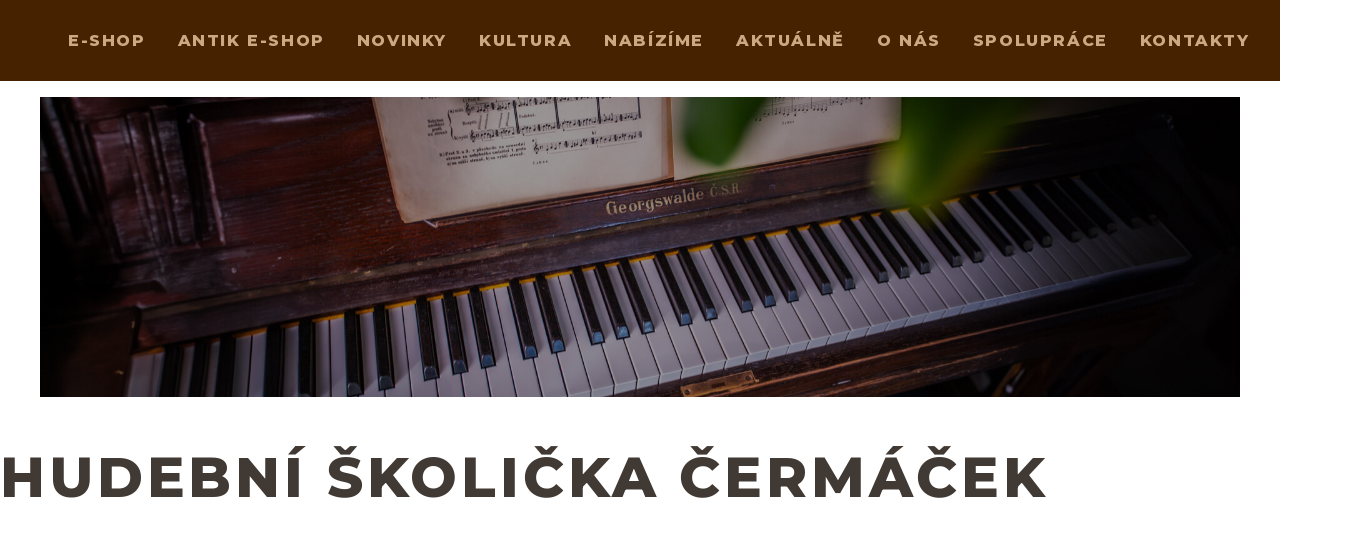

--- FILE ---
content_type: text/html; charset=UTF-8
request_url: https://knihyfryc.cz/cooperation/hudebni-skolicka-cermacek/
body_size: 9697
content:
<!doctype html>
<html lang="cs">

<head>
	<meta charset="UTF-8">
	<meta name="viewport" content="width=device-width, initial-scale=1">
	<link rel="profile" href="https://gmpg.org/xfn/11">

	<link rel="preconnect" href="https://fonts.googleapis.com">
	<link rel="preconnect" href="https://fonts.gstatic.com" crossorigin>
	<link href="https://fonts.googleapis.com/css2?family=Hind:wght@400;700&display=swap" rel="stylesheet">

	<link rel="preconnect" href="https://fonts.googleapis.com">
	<link rel="preconnect" href="https://fonts.gstatic.com" crossorigin>
	<link href="https://fonts.googleapis.com/css2?family=Montserrat:wght@400;600;800&display=swap" rel="stylesheet">
	<link rel="shortcut icon" href="/wp-content/uploads/2024/02/favicon.ico" type="image/x-icon">
	<meta name='robots' content='index, follow, max-image-preview:large, max-snippet:-1, max-video-preview:-1' />

	<!-- This site is optimized with the Yoast SEO plugin v26.4 - https://yoast.com/wordpress/plugins/seo/ -->
	<title>Hudební školička Čermáček - Fryč knihkupectví</title>
	<link rel="canonical" href="https://knihyfryc.cz/cooperation/hudebni-skolicka-cermacek/" />
	<meta property="og:locale" content="cs_CZ" />
	<meta property="og:type" content="article" />
	<meta property="og:title" content="Hudební školička Čermáček - Fryč knihkupectví" />
	<meta property="og:url" content="https://knihyfryc.cz/cooperation/hudebni-skolicka-cermacek/" />
	<meta property="og:site_name" content="Fryč knihkupectví" />
	<meta property="article:modified_time" content="2024-03-15T07:46:43+00:00" />
	<meta name="twitter:card" content="summary_large_image" />
	<script type="application/ld+json" class="yoast-schema-graph">{"@context":"https://schema.org","@graph":[{"@type":"WebPage","@id":"https://knihyfryc.cz/cooperation/hudebni-skolicka-cermacek/","url":"https://knihyfryc.cz/cooperation/hudebni-skolicka-cermacek/","name":"Hudební školička Čermáček - Fryč knihkupectví","isPartOf":{"@id":"https://knihyfryc.cz/#website"},"datePublished":"2024-03-15T07:46:42+00:00","dateModified":"2024-03-15T07:46:43+00:00","breadcrumb":{"@id":"https://knihyfryc.cz/cooperation/hudebni-skolicka-cermacek/#breadcrumb"},"inLanguage":"cs","potentialAction":[{"@type":"ReadAction","target":["https://knihyfryc.cz/cooperation/hudebni-skolicka-cermacek/"]}]},{"@type":"BreadcrumbList","@id":"https://knihyfryc.cz/cooperation/hudebni-skolicka-cermacek/#breadcrumb","itemListElement":[{"@type":"ListItem","position":1,"name":"Domů","item":"https://knihyfryc.cz/"},{"@type":"ListItem","position":2,"name":"Spolupráce","item":"https://knihyfryc.cz/spoluprace/"},{"@type":"ListItem","position":3,"name":"Hudební školička Čermáček"}]},{"@type":"WebSite","@id":"https://knihyfryc.cz/#website","url":"https://knihyfryc.cz/","name":"Fryč knihkupectví","description":"","publisher":{"@id":"https://knihyfryc.cz/#organization"},"potentialAction":[{"@type":"SearchAction","target":{"@type":"EntryPoint","urlTemplate":"https://knihyfryc.cz/?s={search_term_string}"},"query-input":{"@type":"PropertyValueSpecification","valueRequired":true,"valueName":"search_term_string"}}],"inLanguage":"cs"},{"@type":"Organization","@id":"https://knihyfryc.cz/#organization","name":"Fryč knihkupectví","url":"https://knihyfryc.cz/","logo":{"@type":"ImageObject","inLanguage":"cs","@id":"https://knihyfryc.cz/#/schema/logo/image/","url":"https://knihyfryc.cz/wp-content/uploads/2023/10/logo.png","contentUrl":"https://knihyfryc.cz/wp-content/uploads/2023/10/logo.png","width":140,"height":64,"caption":"Fryč knihkupectví"},"image":{"@id":"https://knihyfryc.cz/#/schema/logo/image/"}}]}</script>
	<!-- / Yoast SEO plugin. -->


<link rel="alternate" type="application/rss+xml" title="Fryč knihkupectví &raquo; RSS zdroj" href="https://knihyfryc.cz/feed/" />
<link rel="alternate" type="application/rss+xml" title="Fryč knihkupectví &raquo; RSS komentářů" href="https://knihyfryc.cz/comments/feed/" />
<link rel="alternate" title="oEmbed (JSON)" type="application/json+oembed" href="https://knihyfryc.cz/wp-json/oembed/1.0/embed?url=https%3A%2F%2Fknihyfryc.cz%2Fcooperation%2Fhudebni-skolicka-cermacek%2F" />
<link rel="alternate" title="oEmbed (XML)" type="text/xml+oembed" href="https://knihyfryc.cz/wp-json/oembed/1.0/embed?url=https%3A%2F%2Fknihyfryc.cz%2Fcooperation%2Fhudebni-skolicka-cermacek%2F&#038;format=xml" />
		<!-- This site uses the Google Analytics by MonsterInsights plugin v9.11.1 - Using Analytics tracking - https://www.monsterinsights.com/ -->
							<script src="//www.googletagmanager.com/gtag/js?id=G-1THEM6WZQD"  data-cfasync="false" data-wpfc-render="false" async></script>
			<script data-cfasync="false" data-wpfc-render="false">
				var mi_version = '9.11.1';
				var mi_track_user = true;
				var mi_no_track_reason = '';
								var MonsterInsightsDefaultLocations = {"page_location":"https:\/\/knihyfryc.cz\/cooperation\/hudebni-skolicka-cermacek\/"};
								if ( typeof MonsterInsightsPrivacyGuardFilter === 'function' ) {
					var MonsterInsightsLocations = (typeof MonsterInsightsExcludeQuery === 'object') ? MonsterInsightsPrivacyGuardFilter( MonsterInsightsExcludeQuery ) : MonsterInsightsPrivacyGuardFilter( MonsterInsightsDefaultLocations );
				} else {
					var MonsterInsightsLocations = (typeof MonsterInsightsExcludeQuery === 'object') ? MonsterInsightsExcludeQuery : MonsterInsightsDefaultLocations;
				}

								var disableStrs = [
										'ga-disable-G-1THEM6WZQD',
									];

				/* Function to detect opted out users */
				function __gtagTrackerIsOptedOut() {
					for (var index = 0; index < disableStrs.length; index++) {
						if (document.cookie.indexOf(disableStrs[index] + '=true') > -1) {
							return true;
						}
					}

					return false;
				}

				/* Disable tracking if the opt-out cookie exists. */
				if (__gtagTrackerIsOptedOut()) {
					for (var index = 0; index < disableStrs.length; index++) {
						window[disableStrs[index]] = true;
					}
				}

				/* Opt-out function */
				function __gtagTrackerOptout() {
					for (var index = 0; index < disableStrs.length; index++) {
						document.cookie = disableStrs[index] + '=true; expires=Thu, 31 Dec 2099 23:59:59 UTC; path=/';
						window[disableStrs[index]] = true;
					}
				}

				if ('undefined' === typeof gaOptout) {
					function gaOptout() {
						__gtagTrackerOptout();
					}
				}
								window.dataLayer = window.dataLayer || [];

				window.MonsterInsightsDualTracker = {
					helpers: {},
					trackers: {},
				};
				if (mi_track_user) {
					function __gtagDataLayer() {
						dataLayer.push(arguments);
					}

					function __gtagTracker(type, name, parameters) {
						if (!parameters) {
							parameters = {};
						}

						if (parameters.send_to) {
							__gtagDataLayer.apply(null, arguments);
							return;
						}

						if (type === 'event') {
														parameters.send_to = monsterinsights_frontend.v4_id;
							var hookName = name;
							if (typeof parameters['event_category'] !== 'undefined') {
								hookName = parameters['event_category'] + ':' + name;
							}

							if (typeof MonsterInsightsDualTracker.trackers[hookName] !== 'undefined') {
								MonsterInsightsDualTracker.trackers[hookName](parameters);
							} else {
								__gtagDataLayer('event', name, parameters);
							}
							
						} else {
							__gtagDataLayer.apply(null, arguments);
						}
					}

					__gtagTracker('js', new Date());
					__gtagTracker('set', {
						'developer_id.dZGIzZG': true,
											});
					if ( MonsterInsightsLocations.page_location ) {
						__gtagTracker('set', MonsterInsightsLocations);
					}
										__gtagTracker('config', 'G-1THEM6WZQD', {"forceSSL":"true","link_attribution":"true"} );
										window.gtag = __gtagTracker;										(function () {
						/* https://developers.google.com/analytics/devguides/collection/analyticsjs/ */
						/* ga and __gaTracker compatibility shim. */
						var noopfn = function () {
							return null;
						};
						var newtracker = function () {
							return new Tracker();
						};
						var Tracker = function () {
							return null;
						};
						var p = Tracker.prototype;
						p.get = noopfn;
						p.set = noopfn;
						p.send = function () {
							var args = Array.prototype.slice.call(arguments);
							args.unshift('send');
							__gaTracker.apply(null, args);
						};
						var __gaTracker = function () {
							var len = arguments.length;
							if (len === 0) {
								return;
							}
							var f = arguments[len - 1];
							if (typeof f !== 'object' || f === null || typeof f.hitCallback !== 'function') {
								if ('send' === arguments[0]) {
									var hitConverted, hitObject = false, action;
									if ('event' === arguments[1]) {
										if ('undefined' !== typeof arguments[3]) {
											hitObject = {
												'eventAction': arguments[3],
												'eventCategory': arguments[2],
												'eventLabel': arguments[4],
												'value': arguments[5] ? arguments[5] : 1,
											}
										}
									}
									if ('pageview' === arguments[1]) {
										if ('undefined' !== typeof arguments[2]) {
											hitObject = {
												'eventAction': 'page_view',
												'page_path': arguments[2],
											}
										}
									}
									if (typeof arguments[2] === 'object') {
										hitObject = arguments[2];
									}
									if (typeof arguments[5] === 'object') {
										Object.assign(hitObject, arguments[5]);
									}
									if ('undefined' !== typeof arguments[1].hitType) {
										hitObject = arguments[1];
										if ('pageview' === hitObject.hitType) {
											hitObject.eventAction = 'page_view';
										}
									}
									if (hitObject) {
										action = 'timing' === arguments[1].hitType ? 'timing_complete' : hitObject.eventAction;
										hitConverted = mapArgs(hitObject);
										__gtagTracker('event', action, hitConverted);
									}
								}
								return;
							}

							function mapArgs(args) {
								var arg, hit = {};
								var gaMap = {
									'eventCategory': 'event_category',
									'eventAction': 'event_action',
									'eventLabel': 'event_label',
									'eventValue': 'event_value',
									'nonInteraction': 'non_interaction',
									'timingCategory': 'event_category',
									'timingVar': 'name',
									'timingValue': 'value',
									'timingLabel': 'event_label',
									'page': 'page_path',
									'location': 'page_location',
									'title': 'page_title',
									'referrer' : 'page_referrer',
								};
								for (arg in args) {
																		if (!(!args.hasOwnProperty(arg) || !gaMap.hasOwnProperty(arg))) {
										hit[gaMap[arg]] = args[arg];
									} else {
										hit[arg] = args[arg];
									}
								}
								return hit;
							}

							try {
								f.hitCallback();
							} catch (ex) {
							}
						};
						__gaTracker.create = newtracker;
						__gaTracker.getByName = newtracker;
						__gaTracker.getAll = function () {
							return [];
						};
						__gaTracker.remove = noopfn;
						__gaTracker.loaded = true;
						window['__gaTracker'] = __gaTracker;
					})();
									} else {
										console.log("");
					(function () {
						function __gtagTracker() {
							return null;
						}

						window['__gtagTracker'] = __gtagTracker;
						window['gtag'] = __gtagTracker;
					})();
									}
			</script>
							<!-- / Google Analytics by MonsterInsights -->
		<style id='wp-img-auto-sizes-contain-inline-css'>
img:is([sizes=auto i],[sizes^="auto," i]){contain-intrinsic-size:3000px 1500px}
/*# sourceURL=wp-img-auto-sizes-contain-inline-css */
</style>
<style id='wp-emoji-styles-inline-css'>

	img.wp-smiley, img.emoji {
		display: inline !important;
		border: none !important;
		box-shadow: none !important;
		height: 1em !important;
		width: 1em !important;
		margin: 0 0.07em !important;
		vertical-align: -0.1em !important;
		background: none !important;
		padding: 0 !important;
	}
/*# sourceURL=wp-emoji-styles-inline-css */
</style>
<style id='wp-block-library-inline-css'>
:root{--wp-block-synced-color:#7a00df;--wp-block-synced-color--rgb:122,0,223;--wp-bound-block-color:var(--wp-block-synced-color);--wp-editor-canvas-background:#ddd;--wp-admin-theme-color:#007cba;--wp-admin-theme-color--rgb:0,124,186;--wp-admin-theme-color-darker-10:#006ba1;--wp-admin-theme-color-darker-10--rgb:0,107,160.5;--wp-admin-theme-color-darker-20:#005a87;--wp-admin-theme-color-darker-20--rgb:0,90,135;--wp-admin-border-width-focus:2px}@media (min-resolution:192dpi){:root{--wp-admin-border-width-focus:1.5px}}.wp-element-button{cursor:pointer}:root .has-very-light-gray-background-color{background-color:#eee}:root .has-very-dark-gray-background-color{background-color:#313131}:root .has-very-light-gray-color{color:#eee}:root .has-very-dark-gray-color{color:#313131}:root .has-vivid-green-cyan-to-vivid-cyan-blue-gradient-background{background:linear-gradient(135deg,#00d084,#0693e3)}:root .has-purple-crush-gradient-background{background:linear-gradient(135deg,#34e2e4,#4721fb 50%,#ab1dfe)}:root .has-hazy-dawn-gradient-background{background:linear-gradient(135deg,#faaca8,#dad0ec)}:root .has-subdued-olive-gradient-background{background:linear-gradient(135deg,#fafae1,#67a671)}:root .has-atomic-cream-gradient-background{background:linear-gradient(135deg,#fdd79a,#004a59)}:root .has-nightshade-gradient-background{background:linear-gradient(135deg,#330968,#31cdcf)}:root .has-midnight-gradient-background{background:linear-gradient(135deg,#020381,#2874fc)}:root{--wp--preset--font-size--normal:16px;--wp--preset--font-size--huge:42px}.has-regular-font-size{font-size:1em}.has-larger-font-size{font-size:2.625em}.has-normal-font-size{font-size:var(--wp--preset--font-size--normal)}.has-huge-font-size{font-size:var(--wp--preset--font-size--huge)}.has-text-align-center{text-align:center}.has-text-align-left{text-align:left}.has-text-align-right{text-align:right}.has-fit-text{white-space:nowrap!important}#end-resizable-editor-section{display:none}.aligncenter{clear:both}.items-justified-left{justify-content:flex-start}.items-justified-center{justify-content:center}.items-justified-right{justify-content:flex-end}.items-justified-space-between{justify-content:space-between}.screen-reader-text{border:0;clip-path:inset(50%);height:1px;margin:-1px;overflow:hidden;padding:0;position:absolute;width:1px;word-wrap:normal!important}.screen-reader-text:focus{background-color:#ddd;clip-path:none;color:#444;display:block;font-size:1em;height:auto;left:5px;line-height:normal;padding:15px 23px 14px;text-decoration:none;top:5px;width:auto;z-index:100000}html :where(.has-border-color){border-style:solid}html :where([style*=border-top-color]){border-top-style:solid}html :where([style*=border-right-color]){border-right-style:solid}html :where([style*=border-bottom-color]){border-bottom-style:solid}html :where([style*=border-left-color]){border-left-style:solid}html :where([style*=border-width]){border-style:solid}html :where([style*=border-top-width]){border-top-style:solid}html :where([style*=border-right-width]){border-right-style:solid}html :where([style*=border-bottom-width]){border-bottom-style:solid}html :where([style*=border-left-width]){border-left-style:solid}html :where(img[class*=wp-image-]){height:auto;max-width:100%}:where(figure){margin:0 0 1em}html :where(.is-position-sticky){--wp-admin--admin-bar--position-offset:var(--wp-admin--admin-bar--height,0px)}@media screen and (max-width:600px){html :where(.is-position-sticky){--wp-admin--admin-bar--position-offset:0px}}

/*# sourceURL=wp-block-library-inline-css */
</style><style id='global-styles-inline-css'>
:root{--wp--preset--aspect-ratio--square: 1;--wp--preset--aspect-ratio--4-3: 4/3;--wp--preset--aspect-ratio--3-4: 3/4;--wp--preset--aspect-ratio--3-2: 3/2;--wp--preset--aspect-ratio--2-3: 2/3;--wp--preset--aspect-ratio--16-9: 16/9;--wp--preset--aspect-ratio--9-16: 9/16;--wp--preset--color--black: #000000;--wp--preset--color--cyan-bluish-gray: #abb8c3;--wp--preset--color--white: #ffffff;--wp--preset--color--pale-pink: #f78da7;--wp--preset--color--vivid-red: #cf2e2e;--wp--preset--color--luminous-vivid-orange: #ff6900;--wp--preset--color--luminous-vivid-amber: #fcb900;--wp--preset--color--light-green-cyan: #7bdcb5;--wp--preset--color--vivid-green-cyan: #00d084;--wp--preset--color--pale-cyan-blue: #8ed1fc;--wp--preset--color--vivid-cyan-blue: #0693e3;--wp--preset--color--vivid-purple: #9b51e0;--wp--preset--gradient--vivid-cyan-blue-to-vivid-purple: linear-gradient(135deg,rgb(6,147,227) 0%,rgb(155,81,224) 100%);--wp--preset--gradient--light-green-cyan-to-vivid-green-cyan: linear-gradient(135deg,rgb(122,220,180) 0%,rgb(0,208,130) 100%);--wp--preset--gradient--luminous-vivid-amber-to-luminous-vivid-orange: linear-gradient(135deg,rgb(252,185,0) 0%,rgb(255,105,0) 100%);--wp--preset--gradient--luminous-vivid-orange-to-vivid-red: linear-gradient(135deg,rgb(255,105,0) 0%,rgb(207,46,46) 100%);--wp--preset--gradient--very-light-gray-to-cyan-bluish-gray: linear-gradient(135deg,rgb(238,238,238) 0%,rgb(169,184,195) 100%);--wp--preset--gradient--cool-to-warm-spectrum: linear-gradient(135deg,rgb(74,234,220) 0%,rgb(151,120,209) 20%,rgb(207,42,186) 40%,rgb(238,44,130) 60%,rgb(251,105,98) 80%,rgb(254,248,76) 100%);--wp--preset--gradient--blush-light-purple: linear-gradient(135deg,rgb(255,206,236) 0%,rgb(152,150,240) 100%);--wp--preset--gradient--blush-bordeaux: linear-gradient(135deg,rgb(254,205,165) 0%,rgb(254,45,45) 50%,rgb(107,0,62) 100%);--wp--preset--gradient--luminous-dusk: linear-gradient(135deg,rgb(255,203,112) 0%,rgb(199,81,192) 50%,rgb(65,88,208) 100%);--wp--preset--gradient--pale-ocean: linear-gradient(135deg,rgb(255,245,203) 0%,rgb(182,227,212) 50%,rgb(51,167,181) 100%);--wp--preset--gradient--electric-grass: linear-gradient(135deg,rgb(202,248,128) 0%,rgb(113,206,126) 100%);--wp--preset--gradient--midnight: linear-gradient(135deg,rgb(2,3,129) 0%,rgb(40,116,252) 100%);--wp--preset--font-size--small: 13px;--wp--preset--font-size--medium: 20px;--wp--preset--font-size--large: 36px;--wp--preset--font-size--x-large: 42px;--wp--preset--spacing--20: 0.44rem;--wp--preset--spacing--30: 0.67rem;--wp--preset--spacing--40: 1rem;--wp--preset--spacing--50: 1.5rem;--wp--preset--spacing--60: 2.25rem;--wp--preset--spacing--70: 3.38rem;--wp--preset--spacing--80: 5.06rem;--wp--preset--shadow--natural: 6px 6px 9px rgba(0, 0, 0, 0.2);--wp--preset--shadow--deep: 12px 12px 50px rgba(0, 0, 0, 0.4);--wp--preset--shadow--sharp: 6px 6px 0px rgba(0, 0, 0, 0.2);--wp--preset--shadow--outlined: 6px 6px 0px -3px rgb(255, 255, 255), 6px 6px rgb(0, 0, 0);--wp--preset--shadow--crisp: 6px 6px 0px rgb(0, 0, 0);}:where(.is-layout-flex){gap: 0.5em;}:where(.is-layout-grid){gap: 0.5em;}body .is-layout-flex{display: flex;}.is-layout-flex{flex-wrap: wrap;align-items: center;}.is-layout-flex > :is(*, div){margin: 0;}body .is-layout-grid{display: grid;}.is-layout-grid > :is(*, div){margin: 0;}:where(.wp-block-columns.is-layout-flex){gap: 2em;}:where(.wp-block-columns.is-layout-grid){gap: 2em;}:where(.wp-block-post-template.is-layout-flex){gap: 1.25em;}:where(.wp-block-post-template.is-layout-grid){gap: 1.25em;}.has-black-color{color: var(--wp--preset--color--black) !important;}.has-cyan-bluish-gray-color{color: var(--wp--preset--color--cyan-bluish-gray) !important;}.has-white-color{color: var(--wp--preset--color--white) !important;}.has-pale-pink-color{color: var(--wp--preset--color--pale-pink) !important;}.has-vivid-red-color{color: var(--wp--preset--color--vivid-red) !important;}.has-luminous-vivid-orange-color{color: var(--wp--preset--color--luminous-vivid-orange) !important;}.has-luminous-vivid-amber-color{color: var(--wp--preset--color--luminous-vivid-amber) !important;}.has-light-green-cyan-color{color: var(--wp--preset--color--light-green-cyan) !important;}.has-vivid-green-cyan-color{color: var(--wp--preset--color--vivid-green-cyan) !important;}.has-pale-cyan-blue-color{color: var(--wp--preset--color--pale-cyan-blue) !important;}.has-vivid-cyan-blue-color{color: var(--wp--preset--color--vivid-cyan-blue) !important;}.has-vivid-purple-color{color: var(--wp--preset--color--vivid-purple) !important;}.has-black-background-color{background-color: var(--wp--preset--color--black) !important;}.has-cyan-bluish-gray-background-color{background-color: var(--wp--preset--color--cyan-bluish-gray) !important;}.has-white-background-color{background-color: var(--wp--preset--color--white) !important;}.has-pale-pink-background-color{background-color: var(--wp--preset--color--pale-pink) !important;}.has-vivid-red-background-color{background-color: var(--wp--preset--color--vivid-red) !important;}.has-luminous-vivid-orange-background-color{background-color: var(--wp--preset--color--luminous-vivid-orange) !important;}.has-luminous-vivid-amber-background-color{background-color: var(--wp--preset--color--luminous-vivid-amber) !important;}.has-light-green-cyan-background-color{background-color: var(--wp--preset--color--light-green-cyan) !important;}.has-vivid-green-cyan-background-color{background-color: var(--wp--preset--color--vivid-green-cyan) !important;}.has-pale-cyan-blue-background-color{background-color: var(--wp--preset--color--pale-cyan-blue) !important;}.has-vivid-cyan-blue-background-color{background-color: var(--wp--preset--color--vivid-cyan-blue) !important;}.has-vivid-purple-background-color{background-color: var(--wp--preset--color--vivid-purple) !important;}.has-black-border-color{border-color: var(--wp--preset--color--black) !important;}.has-cyan-bluish-gray-border-color{border-color: var(--wp--preset--color--cyan-bluish-gray) !important;}.has-white-border-color{border-color: var(--wp--preset--color--white) !important;}.has-pale-pink-border-color{border-color: var(--wp--preset--color--pale-pink) !important;}.has-vivid-red-border-color{border-color: var(--wp--preset--color--vivid-red) !important;}.has-luminous-vivid-orange-border-color{border-color: var(--wp--preset--color--luminous-vivid-orange) !important;}.has-luminous-vivid-amber-border-color{border-color: var(--wp--preset--color--luminous-vivid-amber) !important;}.has-light-green-cyan-border-color{border-color: var(--wp--preset--color--light-green-cyan) !important;}.has-vivid-green-cyan-border-color{border-color: var(--wp--preset--color--vivid-green-cyan) !important;}.has-pale-cyan-blue-border-color{border-color: var(--wp--preset--color--pale-cyan-blue) !important;}.has-vivid-cyan-blue-border-color{border-color: var(--wp--preset--color--vivid-cyan-blue) !important;}.has-vivid-purple-border-color{border-color: var(--wp--preset--color--vivid-purple) !important;}.has-vivid-cyan-blue-to-vivid-purple-gradient-background{background: var(--wp--preset--gradient--vivid-cyan-blue-to-vivid-purple) !important;}.has-light-green-cyan-to-vivid-green-cyan-gradient-background{background: var(--wp--preset--gradient--light-green-cyan-to-vivid-green-cyan) !important;}.has-luminous-vivid-amber-to-luminous-vivid-orange-gradient-background{background: var(--wp--preset--gradient--luminous-vivid-amber-to-luminous-vivid-orange) !important;}.has-luminous-vivid-orange-to-vivid-red-gradient-background{background: var(--wp--preset--gradient--luminous-vivid-orange-to-vivid-red) !important;}.has-very-light-gray-to-cyan-bluish-gray-gradient-background{background: var(--wp--preset--gradient--very-light-gray-to-cyan-bluish-gray) !important;}.has-cool-to-warm-spectrum-gradient-background{background: var(--wp--preset--gradient--cool-to-warm-spectrum) !important;}.has-blush-light-purple-gradient-background{background: var(--wp--preset--gradient--blush-light-purple) !important;}.has-blush-bordeaux-gradient-background{background: var(--wp--preset--gradient--blush-bordeaux) !important;}.has-luminous-dusk-gradient-background{background: var(--wp--preset--gradient--luminous-dusk) !important;}.has-pale-ocean-gradient-background{background: var(--wp--preset--gradient--pale-ocean) !important;}.has-electric-grass-gradient-background{background: var(--wp--preset--gradient--electric-grass) !important;}.has-midnight-gradient-background{background: var(--wp--preset--gradient--midnight) !important;}.has-small-font-size{font-size: var(--wp--preset--font-size--small) !important;}.has-medium-font-size{font-size: var(--wp--preset--font-size--medium) !important;}.has-large-font-size{font-size: var(--wp--preset--font-size--large) !important;}.has-x-large-font-size{font-size: var(--wp--preset--font-size--x-large) !important;}
/*# sourceURL=global-styles-inline-css */
</style>

<style id='classic-theme-styles-inline-css'>
/*! This file is auto-generated */
.wp-block-button__link{color:#fff;background-color:#32373c;border-radius:9999px;box-shadow:none;text-decoration:none;padding:calc(.667em + 2px) calc(1.333em + 2px);font-size:1.125em}.wp-block-file__button{background:#32373c;color:#fff;text-decoration:none}
/*# sourceURL=/wp-includes/css/classic-themes.min.css */
</style>
<link rel='stylesheet' id='contact-form-7-css' href='https://knihyfryc.cz/wp-content/plugins/contact-form-7/includes/css/styles.css?ver=6.1.3' media='all' />
<link rel='stylesheet' id='menu-image-css' href='https://knihyfryc.cz/wp-content/plugins/menu-image/includes/css/menu-image.css?ver=3.13' media='all' />
<link rel='stylesheet' id='dashicons-css' href='https://knihyfryc.cz/wp-includes/css/dashicons.min.css?ver=6.9' media='all' />
<link rel='stylesheet' id='swiper-css' href='https://knihyfryc.cz/wp-content/themes/fryc-knihkupectvi/assets/swiper/swiper-bundle.min.css?ver=1.0.0' media='all' />
<link rel='stylesheet' id='fryc-style-css' href='https://knihyfryc.cz/wp-content/themes/fryc-knihkupectvi/assets/css/style.min.css?ver=1.0.0' media='all' />
<script src="https://knihyfryc.cz/wp-content/plugins/google-analytics-for-wordpress/assets/js/frontend-gtag.min.js?ver=9.11.1" id="monsterinsights-frontend-script-js" async data-wp-strategy="async"></script>
<script data-cfasync="false" data-wpfc-render="false" id='monsterinsights-frontend-script-js-extra'>var monsterinsights_frontend = {"js_events_tracking":"true","download_extensions":"doc,pdf,ppt,zip,xls,docx,pptx,xlsx","inbound_paths":"[{\"path\":\"\\\/go\\\/\",\"label\":\"affiliate\"},{\"path\":\"\\\/recommend\\\/\",\"label\":\"affiliate\"}]","home_url":"https:\/\/knihyfryc.cz","hash_tracking":"false","v4_id":"G-1THEM6WZQD"};</script>
<link rel="https://api.w.org/" href="https://knihyfryc.cz/wp-json/" /><link rel="alternate" title="JSON" type="application/json" href="https://knihyfryc.cz/wp-json/wp/v2/cooperation/864" /><link rel="EditURI" type="application/rsd+xml" title="RSD" href="https://knihyfryc.cz/xmlrpc.php?rsd" />
<meta name="generator" content="WordPress 6.9" />
<link rel='shortlink' href='https://knihyfryc.cz/?p=864' />
<meta name="google-site-verification" content="3437aWq1VvjusAvhrPmqOUKJw_orcjmhZH4AFD7efUw" />
		<style id="wp-custom-css">
			iframe {
	max-width: 100%;
}		</style>
		</head>

<body class="wp-singular cooperation-template-default single single-cooperation postid-864 wp-custom-logo wp-theme-fryc-knihkupectvi">
		<div id="page" class="site">
		<a class="skip-link screen-reader-text" href="#primary">Skip to content</a>

		<header id="masthead" class="site-header">
			<div class="container">
				<div class="site-branding">
					<a href="https://knihyfryc.cz/" class="custom-logo-link" rel="home"><img width="140" height="64" src="https://knihyfryc.cz/wp-content/uploads/2023/10/logo.png" class="custom-logo" alt="Fryč knihkupectví" decoding="async" /></a>				</div>
				<nav id="site-navigation" class="main-navigation">
					<input type="checkbox" name="menu-trigger" id="menu-trigger">
					<label for="menu-trigger">
						<span></span>
						<span></span>
						<span></span>
					</label>
					<div class="menu-menu-hlavicka-container"><ul id="primary-menu" class="menu"><li id="menu-item-2331" class="menu-item menu-item-type-custom menu-item-object-custom menu-item-2331"><a href="https://obchod.knihyfryc.cz/">E-shop</a></li>
<li id="menu-item-2350" class="menu-item menu-item-type-custom menu-item-object-custom menu-item-2350"><a href="https://antik.knihyfryc.cz/">Antik  E-shop</a></li>
<li id="menu-item-1070" class="menu-item menu-item-type-post_type menu-item-object-page menu-item-1070"><a href="https://knihyfryc.cz/novinky/">Novinky</a></li>
<li id="menu-item-308" class="menu-item menu-item-type-post_type menu-item-object-page menu-item-308"><a href="https://knihyfryc.cz/kultura/">Kultura</a></li>
<li id="menu-item-24" class="menu-item menu-item-type-custom menu-item-object-custom menu-item-has-children menu-item-24"><a href="/#nabizime">Nabízíme</a>
<ul class="sub-menu">
	<li id="menu-item-25" class="menu-item menu-item-type-custom menu-item-object-custom menu-item-25"><a href="https://knihyfryc.cz/darkove-poukazy/">Dárkové poukazy</a></li>
	<li id="menu-item-314" class="menu-item menu-item-type-post_type menu-item-object-page menu-item-314"><a href="https://knihyfryc.cz/pronajem-salu/">Pronájem sálu</a></li>
	<li id="menu-item-316" class="menu-item menu-item-type-post_type menu-item-object-page menu-item-316"><a href="https://knihyfryc.cz/vykup-knih/">Výkup knih</a></li>
	<li id="menu-item-315" class="menu-item menu-item-type-post_type menu-item-object-page menu-item-315"><a href="https://knihyfryc.cz/clenstvi-v-klubu/">Členství v klubu</a></li>
</ul>
</li>
<li id="menu-item-29" class="menu-item menu-item-type-custom menu-item-object-custom menu-item-29"><a href="/aktualne">Aktuálně</a></li>
<li id="menu-item-22" class="menu-item menu-item-type-post_type menu-item-object-page menu-item-22"><a href="https://knihyfryc.cz/o-nas/">O nás</a></li>
<li id="menu-item-21" class="menu-item menu-item-type-post_type menu-item-object-page menu-item-21"><a href="https://knihyfryc.cz/spoluprace/">Spolupráce</a></li>
<li id="menu-item-20" class="menu-item menu-item-type-post_type menu-item-object-page menu-item-20"><a href="https://knihyfryc.cz/kontakty/">Kontakty</a></li>
</ul></div>					<ul class="site-header__socky socky">
					<li class="socky__item">
						<a class="socky__instagram" href="https://www.instagram.com/knihyfryc" target="_blank">
							<span class="sr-only">Instagram</span>
						</a>
					</li>
					<li class="socky__item">
						<a class="socky__fb" href="https://www.facebook.com/knihyfryc" target="_blank">
							<span class="sr-only">Facebook</span>
						</a>
					</li>
					<li class="socky__item">
						<a class="socky__youtube" href="https://www.youtube.com/@knihyfryc4176" target="_blank">
							<span class="sr-only">Youtube</span>
						</a>
					</li>
				</ul>
				</nav>
				
			</div>
		</header>
		<!-- <header id="masthead" class="site-header">
			<div class="container">
				<div class="site-branding">
					<a href="https://knihyfryc.cz/" class="custom-logo-link" rel="home"><img width="140" height="64" src="https://knihyfryc.cz/wp-content/uploads/2023/10/logo.png" class="custom-logo" alt="Fryč knihkupectví" decoding="async" /></a>				</div>
				<nav id="site-navigation" class="main-navigation">
					
					<div class="menu-menu-hlavicka-container"><ul id="primary-menu" class="menu"><li class="menu-item menu-item-type-custom menu-item-object-custom menu-item-2331"><a href="https://obchod.knihyfryc.cz/">E-shop</a></li>
<li class="menu-item menu-item-type-custom menu-item-object-custom menu-item-2350"><a href="https://antik.knihyfryc.cz/">Antik  E-shop</a></li>
<li class="menu-item menu-item-type-post_type menu-item-object-page menu-item-1070"><a href="https://knihyfryc.cz/novinky/">Novinky</a></li>
<li class="menu-item menu-item-type-post_type menu-item-object-page menu-item-308"><a href="https://knihyfryc.cz/kultura/">Kultura</a></li>
<li class="menu-item menu-item-type-custom menu-item-object-custom menu-item-has-children menu-item-24"><a href="/#nabizime">Nabízíme</a>
<ul class="sub-menu">
	<li class="menu-item menu-item-type-custom menu-item-object-custom menu-item-25"><a href="https://knihyfryc.cz/darkove-poukazy/">Dárkové poukazy</a></li>
	<li class="menu-item menu-item-type-post_type menu-item-object-page menu-item-314"><a href="https://knihyfryc.cz/pronajem-salu/">Pronájem sálu</a></li>
	<li class="menu-item menu-item-type-post_type menu-item-object-page menu-item-316"><a href="https://knihyfryc.cz/vykup-knih/">Výkup knih</a></li>
	<li class="menu-item menu-item-type-post_type menu-item-object-page menu-item-315"><a href="https://knihyfryc.cz/clenstvi-v-klubu/">Členství v klubu</a></li>
</ul>
</li>
<li class="menu-item menu-item-type-custom menu-item-object-custom menu-item-29"><a href="/aktualne">Aktuálně</a></li>
<li class="menu-item menu-item-type-post_type menu-item-object-page menu-item-22"><a href="https://knihyfryc.cz/o-nas/">O nás</a></li>
<li class="menu-item menu-item-type-post_type menu-item-object-page menu-item-21"><a href="https://knihyfryc.cz/spoluprace/">Spolupráce</a></li>
<li class="menu-item menu-item-type-post_type menu-item-object-page menu-item-20"><a href="https://knihyfryc.cz/kontakty/">Kontakty</a></li>
</ul></div>					<ul class="site-header__socky socky">
					<li class="socky__item">
						<a class="socky__instagram" href="">
							<span class="sr-only">Instagram</span>
						</a>
					</li>
					<li class="socky__item">
						<a class="socky__fb" href="">
							<span class="sr-only">Facebook</span>
						</a>
					</li>
					<li class="socky__item">
						<a class="socky__youtube" href="">
							<span class="sr-only">Youtube</span>
						</a>
					</li>
				</ul>
					<input type="checkbox" name="menu-trigger" id="menu-trigger">
					<label for="menu-trigger">
						<span></span>
						<span></span>
						<span></span>
					</label>
				</nav>
				
			</div>
		</header> -->
	<main id="primary" class="site-main">
				
				<figure class="culture__heading"><img class="header-img" src="https://knihyfryc.cz/wp-content/uploads/2024/01/kultura_header.jpg" alt="Úvodní obrázek kultura"></figure>
				
						
		
<article id="post-864" class="post-864 cooperation type-cooperation status-publish hentry">
	<header class="entry-header">
		<h1 class="entry-title">Hudební školička Čermáček</h1>	</header><!-- .entry-header -->

	
	<div class="entry-content">
			</div><!-- .entry-content -->

	<footer class="entry-footer">
			</footer><!-- .entry-footer -->
</article><!-- #post-864 -->

	</main><!-- #main -->

<footer class="site-footer">
	<div class="container">
		<div class="site-footer__row">
			<img class="site-footer__logo" src="/wp-content/uploads/2023/10/logo-dark.png" alt="Logo" width="140" height="64">
			<ul class="site-footer__socky socky">
				<li class="socky__item">
					<a class="socky__instagram" href="https://www.instagram.com/knihyfryc/"  target="_blank">
						<span class="sr-only">Instagram</span>
					</a>
				</li>
				<li class="socky__item">
					<a class="socky__fb" href="https://facebook.com/knihyfryc" target="_blank">
						<span class="sr-only">Facebook</span>
					</a>
				</li>
				<li class="socky__item">
					<a class="socky__youtube" href="https://www.youtube.com/@knihyfryc4176" target="_blank">
						<span class="sr-only">Youtube</span>
					</a>
				</li>
			</ul>
		</div>
		<div class="site-footer__row copyright">
			<span>Copyright © 2026 <strong>Fryč</strong> | Všechna práva vyhrazena.</span>
			<span><a class="miranda" target="_blank" href="https://www.mirandamedia.cz">MirandaMedia Group s.r.o.</a></span>
		</div>
	</div>
</footer>
</div>

<script type="speculationrules">
{"prefetch":[{"source":"document","where":{"and":[{"href_matches":"/*"},{"not":{"href_matches":["/wp-*.php","/wp-admin/*","/wp-content/uploads/*","/wp-content/*","/wp-content/plugins/*","/wp-content/themes/fryc-knihkupectvi/*","/*\\?(.+)"]}},{"not":{"selector_matches":"a[rel~=\"nofollow\"]"}},{"not":{"selector_matches":".no-prefetch, .no-prefetch a"}}]},"eagerness":"conservative"}]}
</script>
<script src="https://knihyfryc.cz/wp-includes/js/dist/hooks.min.js?ver=dd5603f07f9220ed27f1" id="wp-hooks-js"></script>
<script src="https://knihyfryc.cz/wp-includes/js/dist/i18n.min.js?ver=c26c3dc7bed366793375" id="wp-i18n-js"></script>
<script id="wp-i18n-js-after">
wp.i18n.setLocaleData( { 'text direction\u0004ltr': [ 'ltr' ] } );
//# sourceURL=wp-i18n-js-after
</script>
<script src="https://knihyfryc.cz/wp-content/plugins/contact-form-7/includes/swv/js/index.js?ver=6.1.3" id="swv-js"></script>
<script id="contact-form-7-js-before">
var wpcf7 = {
    "api": {
        "root": "https:\/\/knihyfryc.cz\/wp-json\/",
        "namespace": "contact-form-7\/v1"
    },
    "cached": 1
};
//# sourceURL=contact-form-7-js-before
</script>
<script src="https://knihyfryc.cz/wp-content/plugins/contact-form-7/includes/js/index.js?ver=6.1.3" id="contact-form-7-js"></script>
<script src="https://knihyfryc.cz/wp-content/themes/fryc-knihkupectvi/assets/swiper/swiper-bundle.min.js?ver=1.0.0" id="swiper-js"></script>
<script src="https://knihyfryc.cz/wp-content/themes/fryc-knihkupectvi/assets/js/script.js?ver=1.0.0" id="fryc-js"></script>
<script id="wp-emoji-settings" type="application/json">
{"baseUrl":"https://s.w.org/images/core/emoji/17.0.2/72x72/","ext":".png","svgUrl":"https://s.w.org/images/core/emoji/17.0.2/svg/","svgExt":".svg","source":{"concatemoji":"https://knihyfryc.cz/wp-includes/js/wp-emoji-release.min.js?ver=6.9"}}
</script>
<script type="module">
/*! This file is auto-generated */
const a=JSON.parse(document.getElementById("wp-emoji-settings").textContent),o=(window._wpemojiSettings=a,"wpEmojiSettingsSupports"),s=["flag","emoji"];function i(e){try{var t={supportTests:e,timestamp:(new Date).valueOf()};sessionStorage.setItem(o,JSON.stringify(t))}catch(e){}}function c(e,t,n){e.clearRect(0,0,e.canvas.width,e.canvas.height),e.fillText(t,0,0);t=new Uint32Array(e.getImageData(0,0,e.canvas.width,e.canvas.height).data);e.clearRect(0,0,e.canvas.width,e.canvas.height),e.fillText(n,0,0);const a=new Uint32Array(e.getImageData(0,0,e.canvas.width,e.canvas.height).data);return t.every((e,t)=>e===a[t])}function p(e,t){e.clearRect(0,0,e.canvas.width,e.canvas.height),e.fillText(t,0,0);var n=e.getImageData(16,16,1,1);for(let e=0;e<n.data.length;e++)if(0!==n.data[e])return!1;return!0}function u(e,t,n,a){switch(t){case"flag":return n(e,"\ud83c\udff3\ufe0f\u200d\u26a7\ufe0f","\ud83c\udff3\ufe0f\u200b\u26a7\ufe0f")?!1:!n(e,"\ud83c\udde8\ud83c\uddf6","\ud83c\udde8\u200b\ud83c\uddf6")&&!n(e,"\ud83c\udff4\udb40\udc67\udb40\udc62\udb40\udc65\udb40\udc6e\udb40\udc67\udb40\udc7f","\ud83c\udff4\u200b\udb40\udc67\u200b\udb40\udc62\u200b\udb40\udc65\u200b\udb40\udc6e\u200b\udb40\udc67\u200b\udb40\udc7f");case"emoji":return!a(e,"\ud83e\u1fac8")}return!1}function f(e,t,n,a){let r;const o=(r="undefined"!=typeof WorkerGlobalScope&&self instanceof WorkerGlobalScope?new OffscreenCanvas(300,150):document.createElement("canvas")).getContext("2d",{willReadFrequently:!0}),s=(o.textBaseline="top",o.font="600 32px Arial",{});return e.forEach(e=>{s[e]=t(o,e,n,a)}),s}function r(e){var t=document.createElement("script");t.src=e,t.defer=!0,document.head.appendChild(t)}a.supports={everything:!0,everythingExceptFlag:!0},new Promise(t=>{let n=function(){try{var e=JSON.parse(sessionStorage.getItem(o));if("object"==typeof e&&"number"==typeof e.timestamp&&(new Date).valueOf()<e.timestamp+604800&&"object"==typeof e.supportTests)return e.supportTests}catch(e){}return null}();if(!n){if("undefined"!=typeof Worker&&"undefined"!=typeof OffscreenCanvas&&"undefined"!=typeof URL&&URL.createObjectURL&&"undefined"!=typeof Blob)try{var e="postMessage("+f.toString()+"("+[JSON.stringify(s),u.toString(),c.toString(),p.toString()].join(",")+"));",a=new Blob([e],{type:"text/javascript"});const r=new Worker(URL.createObjectURL(a),{name:"wpTestEmojiSupports"});return void(r.onmessage=e=>{i(n=e.data),r.terminate(),t(n)})}catch(e){}i(n=f(s,u,c,p))}t(n)}).then(e=>{for(const n in e)a.supports[n]=e[n],a.supports.everything=a.supports.everything&&a.supports[n],"flag"!==n&&(a.supports.everythingExceptFlag=a.supports.everythingExceptFlag&&a.supports[n]);var t;a.supports.everythingExceptFlag=a.supports.everythingExceptFlag&&!a.supports.flag,a.supports.everything||((t=a.source||{}).concatemoji?r(t.concatemoji):t.wpemoji&&t.twemoji&&(r(t.twemoji),r(t.wpemoji)))});
//# sourceURL=https://knihyfryc.cz/wp-includes/js/wp-emoji-loader.min.js
</script>

</body>

</html>
<!-- Dynamic page generated in 0.096 seconds. -->
<!-- Cached page generated by WP-Super-Cache on 2026-01-30 15:37:20 -->

<!-- Compression = gzip -->

--- FILE ---
content_type: text/css
request_url: https://knihyfryc.cz/wp-content/themes/fryc-knihkupectvi/assets/css/style.min.css?ver=1.0.0
body_size: 6912
content:
.site-header{background-color:#462201;color:#cca982;padding:7px 0;position:relative;z-index:2}.site-header a{text-decoration:none;color:inherit}.site-header .container{display:-webkit-box;display:-ms-flexbox;display:flex;-webkit-box-align:center;-ms-flex-align:center;align-items:center}.site-header nav a{letter-spacing:.1em;display:inline-block}.menu{display:-webkit-box;display:-ms-flexbox;display:flex;-webkit-box-align:center;-ms-flex-align:center;align-items:center;list-style-type:none;padding-left:20px;font-family:"Montserrat",sans-serif}.menu>li>a{font-weight:700;text-transform:uppercase;padding:.5em 1em;white-space:nowrap}.menu-item-has-children{position:relative}.menu-item-has-children:hover>.sub-menu{display:-webkit-box;display:-ms-flexbox;display:flex}ul.sub-menu{position:absolute;top:100%;left:0;display:none;-webkit-box-orient:vertical;-webkit-box-direction:normal;-ms-flex-direction:column;flex-direction:column;background-color:#f3f2f2;padding:1em;list-style-type:none}ul.sub-menu a{white-space:nowrap;color:#413933;padding:.5em 0}ul.sub-menu a:hover{text-decoration:underline}.site-branding{margin-right:auto}#site-navigation{display:-webkit-box;display:-ms-flexbox;display:flex}#menu-trigger{position:absolute;top:-100%;left:-100%}label[for=menu-trigger]{display:-webkit-box;display:-ms-flexbox;display:flex;-webkit-box-orient:vertical;-webkit-box-direction:normal;-ms-flex-direction:column;flex-direction:column;gap:8px;cursor:pointer;padding:10px;margin-left:24px}label[for=menu-trigger] span{display:block;width:40px;height:4px;background-color:#cca982;-webkit-transition:rotate 200ms ease-in-out 200ms,opacity 0s 200ms,width 200ms ease-in-out,-webkit-transform 200ms ease-in-out;transition:rotate 200ms ease-in-out 200ms,opacity 0s 200ms,width 200ms ease-in-out,-webkit-transform 200ms ease-in-out;transition:transform 200ms ease-in-out,rotate 200ms ease-in-out 200ms,opacity 0s 200ms,width 200ms ease-in-out;transition:transform 200ms ease-in-out,rotate 200ms ease-in-out 200ms,opacity 0s 200ms,width 200ms ease-in-out,-webkit-transform 200ms ease-in-out;border-radius:15px}#menu-trigger:checked~label span{-webkit-transform-origin:center;transform-origin:center}#menu-trigger:checked~label span:first-child{width:45px;-webkit-transform:rotate(45deg) translateY(10px) translateX(10px);transform:rotate(45deg) translateY(10px) translateX(10px)}#menu-trigger:checked~label span:nth-child(2){visibility:hidden;opacity:0;width:0px}#menu-trigger:checked~label span:nth-child(3){width:45px;-webkit-transform:rotate(-45deg) translateY(-7px) translateX(7px);transform:rotate(-45deg) translateY(-7px) translateX(7px)}.site-header__socky.socky{margin-left:24px}.site-header__socky.socky a{background-position:center center}.site-header__socky.socky .socky__instagram{background-image:url("/wp-content/uploads/2023/10/Instagram.svg")}.site-header__socky.socky .socky__fb{background-image:url("/wp-content/uploads/2023/10/FB.svg")}.site-header__socky.socky .socky__youtube{background-image:url("/wp-content/uploads/2023/10/Youtube.svg")}@media(min-width: 992px){label[for=menu-trigger]{display:none}}@media(max-width: 1200px){.menu>li>a{padding-inline:.7em}}@media(max-width: 991px){.site-header{padding-block:15px}.site-header .menu-menu-hlavicka-container{position:absolute;top:100%;right:0;width:100%;max-width:0;overflow:hidden;-webkit-transition:all .15s ease-in-out;transition:all .15s ease-in-out;z-index:3}.site-header #primary-menu{-webkit-box-orient:vertical;-webkit-box-direction:normal;-ms-flex-direction:column;flex-direction:column;-webkit-box-align:start;-ms-flex-align:start;align-items:flex-start;background-color:#fffffc;padding:30px;margin-top:0}.site-header #primary-menu li:not(:last-child)::after{display:none}.site-header #primary-menu a{padding:.5em 0;display:inline-block}#site-navigation{-webkit-box-orient:horizontal;-webkit-box-direction:reverse;-ms-flex-direction:row-reverse;flex-direction:row-reverse}#menu-trigger:checked~.menu-menu-hlavicka-container{max-width:400px}}*,*::before,*::after{-webkit-box-sizing:border-box;box-sizing:border-box}html{-webkit-box-sizing:border-box;box-sizing:border-box}body{margin:0;font-family:"Hind",sans-serif}.container{max-width:calc(1440px + 4rem);margin:0 auto;width:100%;padding-left:2rem;padding-right:2rem}@media(max-width: 782px){.container{padding-left:20px;padding-right:20px}}.narrow{max-width:740px;margin-bottom:40px}.narrow h2{margin-top:0}img{display:block;max-width:100%;height:auto}h1,h2,h3,h4,h5,h6{font-family:"Montserrat",sans-serif;font-weight:800;text-transform:uppercase;color:#413933}h1{font-size:3.5rem;letter-spacing:3.84px}@media(max-width: 782px){h1{font-size:2.5rem;letter-spacing:1.2px}}h2{font-size:2.5rem;letter-spacing:3.2px}@media(max-width: 782px){h2{font-size:2rem;letter-spacing:1.04px}}h3{font-size:2rem;letter-spacing:1.28px}@media(max-width: 782px){h3{font-size:1.5rem;letter-spacing:.96px}}h4{font-size:28px}@media(max-width: 782px){h4{font-size:22px}}h5{font-size:2rem}@media(max-width: 782px){h5{font-size:1.25rem}}h6{font-size:1.25rem;margin-top:1rem}@media(max-width: 782px){h6{font-size:18px}}a,button{-webkit-transition:all .15s ease-in-out;transition:all .15s ease-in-out}button{cursor:pointer}.text-center{text-align:center}section:not(.no-margin){margin-bottom:120px}.homepage-title::after{content:"";display:block;margin:.5em auto 0;height:2px;width:91px;background-color:#cca982}.subtitle{color:#cca982;text-transform:uppercase;font-weight:600;font-size:.875rem;font-family:"Montserrat",sans-serif}.btn{padding:1.0625em 3em;text-transform:uppercase;border:none;-webkit-box-shadow:none;box-shadow:none;font-weight:600;text-decoration:none;font-family:"Montserrat",sans-serif}.btn-primary{background-color:#a87c54;color:#fffffc}.btn-primary:hover,.btn-primary:focus{background-color:#cca982}.buttons-wrapper{display:-webkit-box;display:-ms-flexbox;display:flex;-ms-flex-wrap:wrap;flex-wrap:wrap;gap:24px;margin-top:48px}.buttons-wrapper.buttons-center{-webkit-box-pack:center;-ms-flex-pack:center;justify-content:center}@media(max-width: 1199px){.buttons-wrapper{margin-top:24px}}a{color:#413933}span.required{color:#a87c54}.no-bottom-margin{margin-bottom:0}.no-wrap{-ms-flex-wrap:nowrap;flex-wrap:nowrap}.is-layout-flex .flex-basis-25{-ms-flex-preferred-size:25%;flex-basis:25%}@media(max-width: 480px){.is-layout-flex .flex-basis-25{-ms-flex-preferred-size:26%;flex-basis:26%}}.is-layout-flex .flex-basis-75{-ms-flex-preferred-size:75%;flex-basis:75%}@media(max-width: 480px){.is-layout-flex .flex-basis-75{-ms-flex-preferred-size:67%;flex-basis:67%}}button.show-more{padding:12px;background-image:url(../img/icon/ArrowDown.svg);width:24px;height:24px;display:block;background-repeat:no-repeat;position:absolute;right:0;bottom:0;border:none}@media(min-width: 768px){button.show-more{display:none}}#breadcrumbs .breadcrumb_last{color:#a87c54;font-weight:700}@media(max-width: 767px){#breadcrumbs{display:none}}.breadcrumbs{margin-bottom:2rem}.hero{color:#fffffc}.hero img,.hero picture{display:block}@media(max-width: 767px){.hero img.pc-only,.hero picture.pc-only{display:none}}@media(min-width: 768px){.hero img.mobile-only,.hero picture.mobile-only{display:none}}.hero .hero-content{position:absolute;top:50%;left:50%;-webkit-transform:translate(-50%, -50%);transform:translate(-50%, -50%);text-align:center}.hero h2{text-transform:uppercase;font-size:48;margin:0;color:#fffffc}.hero .item::before{content:"";display:block;position:absolute;top:0;left:0;width:100%;height:100%}.hero .item::before{background:-webkit-gradient(linear, left bottom, left top, from(rgba(0, 0, 0, 0.3)), to(rgba(0, 0, 0, 0.3)));background:linear-gradient(0deg, rgba(0, 0, 0, 0.3) 0%, rgba(0, 0, 0, 0.3) 100%)}.hero .swiper-button-prev,.hero .swiper-button-next{width:auto;height:100%;top:0;margin:0}.hero .swiper-button-prev::after,.hero .swiper-button-next::after{content:url(../img/icon/arrow-carousel.svg)}.hero .swiper-button-next::after{-webkit-transform:rotate(180deg);transform:rotate(180deg)}.grid-4{display:grid;grid-template-columns:repeat(auto-fill, minmax(300px, 1fr));gap:2rem}.uzitecne-odkazy{margin-top:-4%;position:relative;z-index:1}.uzitecne-odkazy .item{text-align:center}.uzitecne-odkazy .item a{text-decoration:none;color:#413933;display:-webkit-box;display:-ms-flexbox;display:flex;-webkit-box-orient:vertical;-webkit-box-direction:normal;-ms-flex-direction:column;flex-direction:column;height:100%}.uzitecne-odkazy .item img{display:block;width:100%;height:100%;-o-object-fit:cover;object-fit:cover}.uzitecne-odkazy .item .subtitle{position:relative;margin-top:5px}.uzitecne-odkazy .item .subtitle::after{content:"";display:block;height:2px;width:91px;background-color:#cca982;margin:12px auto}.uzitecne-odkazy .item h3{margin:0;font-size:1.75rem;text-transform:uppercase}.uzitecne-odkazy .item .image{aspect-ratio:336/224;-ms-flex-negative:0;flex-shrink:0}.uzitecne-odkazy .item .texts{padding:28px 24px;background-color:#fbf7f2;-webkit-box-flex:1;-ms-flex-positive:1;flex-grow:1;display:-webkit-box;display:-ms-flexbox;display:flex;-webkit-box-orient:vertical;-webkit-box-direction:normal;-ms-flex-direction:column;flex-direction:column;-webkit-box-align:center;-ms-flex-align:center;align-items:center}.uzitecne-odkazy .item p{color:#5a524d;margin:0 0 32px}.uzitecne-odkazy .item .btn{margin-top:auto;-ms-flex-item-align:stretch;align-self:stretch}.item-switcher{display:-webkit-box;display:-ms-flexbox;display:flex;-webkit-box-align:center;-ms-flex-align:center;align-items:center}.item-switcher .items,.item-switcher .content{-webkit-box-flex:1;-ms-flex:1;flex:1}.item-switcher .item{position:relative;display:none}.item-switcher .item.active{display:block}.item-switcher .item__title{padding:32px 48px 48px 123px;background-color:#fbf7f2;cursor:pointer}.item-switcher .item__title:not(:last-child){border-bottom:1px solid #d0cdcc}.item-switcher .item__title h3{margin:0;font-size:2rem}.item-switcher .item__title.active{background-color:#f5ede3;position:relative;z-index:1;border-color:rgba(0,0,0,0)}.item-switcher .item__title.active::after{content:"";display:block;height:100%;width:55px;-webkit-clip-path:polygon(0 0, 0% 100%, 100% 50%);clip-path:polygon(0 0, 0% 100%, 100% 50%);background-color:#f5ede3;position:absolute;top:0;right:0;-webkit-transform:translateX(100%);transform:translateX(100%)}.item-switcher .item__title.active::before{content:url(../img/icon/arrow-brown.svg);display:block;position:absolute;top:50%;right:0;-webkit-transform:translateY(-50%);transform:translateY(-50%)}.item-switcher .item__image img{display:block;width:100%;height:100%;-o-object-fit:cover;object-fit:cover;-o-object-position:center;object-position:center}.item-switcher .item__image::after{content:"";position:absolute;top:0;left:0;width:100%;height:100%;background-color:rgba(0,0,0,.6)}.item-switcher .item__texts{position:absolute;top:0;left:0;width:100%;height:100%;padding:120px;text-align:center;display:-webkit-box;display:-ms-flexbox;display:flex;-webkit-box-orient:vertical;-webkit-box-direction:normal;-ms-flex-direction:column;flex-direction:column;-webkit-box-align:center;-ms-flex-align:center;align-items:center;-webkit-box-pack:center;-ms-flex-pack:center;justify-content:center;color:#fffffc}.item-switcher .item__texts .btn{margin-top:calc(48px - 1.5rem)}.item-switcher .item__texts h4,.item-switcher .item__texts h5{color:#fffffc}.item-switcher .item__texts h5{margin-block:0;font-size:1.5rem}.item-switcher-mobile{display:none}.aktualne .item{background-color:#fbf7f2;padding:32px 48px;border:1px solid #f3f2f2}.aktualne .item a{display:-webkit-box;display:-ms-flexbox;display:flex;-webkit-box-orient:vertical;-webkit-box-direction:normal;-ms-flex-direction:column;flex-direction:column;gap:20px;text-decoration:none;color:#5a524d}.aktualne .item .image img{display:block}.aktualne .item .texts::after{content:"";display:block;width:91px;height:2px;background-color:#cca982}.aktualne .item .author{display:-webkit-box;display:-ms-flexbox;display:flex;-webkit-box-align:center;-ms-flex-align:center;align-items:center;gap:12px}.aktualne .item .author__image{border-radius:50%;border:1px solid #cca982;overflow:hidden}.aktualne .item .author__image img{display:block}.masonry>div{-webkit-column-break-inside:avoid;-moz-column-break-inside:avoid;break-inside:avoid-column;margin-bottom:24px}.masonry.col-3{-webkit-column-gap:24px;-moz-column-gap:24px;column-gap:24px;-webkit-columns:3;-moz-columns:3;columns:3}.about-us{display:-webkit-box;display:-ms-flexbox;display:flex;-webkit-box-align:stretch;-ms-flex-align:stretch;align-items:stretch;-ms-flex-wrap:wrap;flex-wrap:wrap}.about-us__wrapper{-webkit-box-flex:1;-ms-flex:1;flex:1}.about-us__wrapper img{display:block}.about-us__wrapper p:last-of-type{margin-block:0}.about-us__wrapper p{margin-top:0}.about-us__content{padding-left:7.5vw;padding-right:calc(50vw - 720px);background-color:#fbf7f2;border:1px solid #f3f2f2;display:-webkit-box;display:-ms-flexbox;display:flex;-webkit-box-orient:vertical;-webkit-box-direction:normal;-ms-flex-direction:column;flex-direction:column;-webkit-box-pack:center;-ms-flex-pack:center;justify-content:center}.about-us__perex{font-size:.875rem;line-height:1.7857142857em;font-weight:600;text-transform:uppercase;color:#a87c54;font-family:"Montserrat",sans-serif}.about-us__header{position:relative;font-size:2.5rem;line-height:1.2em;margin-bottom:42px;margin-top:0}.about-us__header::after{position:absolute;left:0;bottom:-22px;content:"";display:block;height:2px;width:91px;background-color:#cca982}.spoluprace__list{position:relative}.spoluprace__list>div{overflow:hidden}.spoluprace__list .my-swiper-button-prev,.spoluprace__list .my-swiper-button-next{position:absolute;top:50%;-webkit-transform:translateY(-50%);transform:translateY(-50%);width:32px;height:32px;display:-webkit-box;display:-ms-flexbox;display:flex;-webkit-box-align:center;-ms-flex-align:center;align-items:center;-webkit-box-pack:center;-ms-flex-pack:center;justify-content:center;cursor:pointer;z-index:10}.spoluprace__list .my-swiper-button-prev::after,.spoluprace__list .my-swiper-button-next::after{content:"";display:block;width:12px;height:12px;border-bottom:2px solid #cca982;border-right:2px solid #cca982;-webkit-transform:rotate(135deg);transform:rotate(135deg)}.spoluprace__list .my-swiper-button-prev{left:0}.spoluprace__list .my-swiper-button-prev::after{position:absolute;left:11px}.spoluprace__list .my-swiper-button-next{right:0}.spoluprace__list .my-swiper-button-next::after{-webkit-transform:rotate(-45deg);transform:rotate(-45deg);position:absolute;right:11px}.spoluprace__item{padding:28px 24px;background-color:#fbf7f2;border:1px solid #f3f2f2}.spoluprace__item img{display:block;margin-bottom:32px}.spoluprace__item h4{position:relative;font-size:1.25rem;line-height:1.2em;margin-bottom:34px}.spoluprace__item h4::after{position:absolute;left:0;bottom:-18px;content:"";display:block;height:2px;width:91px;background-color:#cca982}.spoluprace__item p{color:#5a524d;margin-bottom:16px}.spoluprace__item p:empty{display:none}.spoluprace__item ul{margin:0;padding:0;list-style:none;display:-webkit-box;display:-ms-flexbox;display:flex;-webkit-box-orient:vertical;-webkit-box-direction:normal;-ms-flex-direction:column;flex-direction:column;gap:4px}.spoluprace__item ul li{position:relative;padding-left:26px;color:#5a524d;font-family:"Hind",sans-serif}.spoluprace__item ul li::before{content:"";width:6px;height:6px;background-color:#cca982;border-radius:50%;position:absolute;left:10px;top:9px}.spoluprace__item a{position:relative;padding-left:26px;margin-top:32px;display:block;color:#120700}.spoluprace__item a::before{content:"";width:18px;height:18px;border:1px solid #a87c54;border-radius:50%;position:absolute;left:0;top:50%;-webkit-transform:translateY(-50%);transform:translateY(-50%)}.spoluprace__item a::after{content:"";width:6px;height:6px;border-bottom:1px solid #a87c54;border-right:1px solid #a87c54;position:absolute;left:5px;top:50%;-webkit-transform:translateY(-50%) rotate(-45deg);transform:translateY(-50%) rotate(-45deg)}@media(max-width: 1470px){.about-us__content{padding-right:30px}}@media(max-width: 1199px){.uzitecne-odkazy{margin-top:3.5rem}.item-switcher{-webkit-box-align:stretch;-ms-flex-align:stretch;align-items:stretch}.item-switcher .item{height:100%}.item-switcher .item__title{padding-left:50px}.item-switcher .item__image{height:100%}.item-switcher .item__texts{padding:0px 30px 10px 52px}.item-switcher .item__texts h4,.item-switcher .item__texts h5{color:#fffffc;margin-block:12px}.item-switcher .item__texts p{margin:0;font-size:14px}.item-switcher .item__texts .btn{line-height:1}.about-us{-webkit-box-align:center;-ms-flex-align:center;align-items:center;-webkit-box-pack:center;-ms-flex-pack:center;justify-content:center}.about-us__wrapper{-ms-flex-preferred-size:500px;flex-basis:500px}.about-us__wrapper>img{margin-inline:auto}.about-us__content{padding-block:30px}.about-us__header{font-size:1.75rem}}@media(max-width: 991px){.item-switcher .item__title{padding:30px}.item-switcher .item__title h3{font-size:1.5rem}.item-switcher .item__title.active::before{content:"";-webkit-transform:translateY(-50%) translateX(-18%);transform:translateY(-50%) translateX(-18%);width:50px;height:50px;border-top:2px solid #a87c54;rotate:45deg;z-index:3;border-right:2px solid #a87c54}.masonry.col-3{-webkit-columns:2;-moz-columns:2;columns:2}.aktualne .item{padding:20px;margin-bottom:20px}.aktualne .item a p{margin-top:0}}@media(max-width: 782px){section:not(.no-margin){margin-bottom:3.5rem}.grid-4{gap:1rem}.uzitecne-odkazy .item a{position:relative}.uzitecne-odkazy .item .image{aspect-ratio:unset;position:absolute;inset:0}.uzitecne-odkazy .item .texts{padding:1rem;z-index:1;background-color:rgba(0,0,0,.6);height:100%;-webkit-box-align:start;-ms-flex-align:start;align-items:start;text-align:left;position:relative;gap:5px}.uzitecne-odkazy .item h3{color:#fffffc;font-size:1.5rem}.uzitecne-odkazy .item .subtitle{font-size:.875rem;line-height:1.7;font-family:"Montserrat",sans-serif}.uzitecne-odkazy .item .subtitle::after{margin:16px 0}.uzitecne-odkazy .item p{color:#fffffc;margin:auto 0 0;max-width:83%;font-size:1rem;line-height:1.56}.uzitecne-odkazy .item .btn{padding:1rem;position:absolute;right:0;bottom:25px}.uzitecne-odkazy .item .btn span{display:none}.uzitecne-odkazy .item .btn::after{content:"";display:block;width:13px;height:13px;border-top:2px solid #fff;border-right:2px solid #fff;rotate:45deg}.item-switcher{display:none}.item-switcher-mobile{display:block}.item-switcher-mobile .item:not(:last-child){border-bottom:1px solid #d0cdcc}.item-switcher-mobile .item.open .item__title{background-color:#fbf7f2}.item-switcher-mobile .item.open .content{display:block}.item-switcher-mobile .item__title{padding:1rem;position:relative;cursor:pointer}.item-switcher-mobile .item__title .subtitle{font-family:"Montserrat",sans-serif}.item-switcher-mobile .item__title h3{margin-block:5px 0;font-size:1.25rem}.item-switcher-mobile .item__title button.btn{position:absolute;right:1rem;bottom:1rem;padding:10px}.item-switcher-mobile .item__title button.btn span{display:none}.item-switcher-mobile .item__title button.btn::before{content:"";display:block;width:8px;height:8px;border-top:2px solid #fff;border-right:2px solid #fff;rotate:135deg;-webkit-transform:translateX(-27%) translateY(13%);transform:translateX(-27%) translateY(13%)}.item-switcher-mobile .item .content{display:none}.item-switcher-mobile .item__image img{margin-inline:auto}.item-switcher-mobile .item__texts{padding:1.5rem 1.25rem;text-align:center;background-color:#fbf7f2}.item-switcher-mobile .item__texts h4{margin-top:0}.item-switcher-mobile .item__texts h4::after{margin:1rem auto}.item-switcher-mobile .item__texts .btn{display:block;text-align:center}}@media(max-width: 480px){.about-us__content{padding-inline:20px}.masonry.col-3{-webkit-columns:1;-moz-columns:1;columns:1}.swiper-wrapper{padding-right:60px}}.site-footer{position:relative;background-color:#f5ede3;margin-top:calc(8.5416666667% + 120px);padding-top:32px;padding-bottom:20px}.site-footer::before{position:absolute;left:0;top:0;-webkit-transform:translateY(-100%);transform:translateY(-100%);display:block;aspect-ratio:1920/164;content:"";background:url(/wp-content/uploads/2023/10/footer.svg);background-repeat:no-repeat;background-size:cover;width:100%;height:auto}.site-footer__row{display:-webkit-box;display:-ms-flexbox;display:flex;-webkit-box-align:center;-ms-flex-align:center;align-items:center}.site-footer__row:first-child{position:relative;margin-bottom:42px}.site-footer__row:first-child::after{position:absolute;left:0;bottom:-22px;content:"";display:block;height:2px;width:91px;background-color:#cca982}.site-footer__row:last-child{margin-top:32px;-webkit-box-pack:justify;-ms-flex-pack:justify;justify-content:space-between}.site-footer__socky.socky{margin-left:50px}.socky{margin:0;padding:0;list-style:none;display:-webkit-box;display:-ms-flexbox;display:flex;-webkit-box-align:center;-ms-flex-align:center;align-items:center;gap:12px}.socky__item{width:24px;height:24px;display:block}.socky__item a{display:block;width:100%;height:100%}.socky__instagram{background-image:url("/wp-content/uploads/2023/10/instagram-dark.svg")}.socky__fb{background-image:url("/wp-content/uploads/2023/10/facebook-dark.svg")}.socky__youtube{background-image:url("/wp-content/uploads/2023/10/youtube-dark.svg")}.sr-only{position:absolute;width:1px;height:1px;padding:0;margin:-1px;overflow:hidden;clip:rect(0, 0, 0, 0);white-space:nowrap;border-width:0}.site-footer__menu-wrap{display:-webkit-box;display:-ms-flexbox;display:flex;-webkit-box-orient:vertical;-webkit-box-direction:normal;-ms-flex-direction:column;flex-direction:column;gap:8px;margin-right:auto}.site-footer__menu ul{padding:0;margin:0;list-style:none;display:-webkit-box;display:-ms-flexbox;display:flex;-webkit-box-align:center;-ms-flex-align:center;align-items:center;gap:24px;font-family:"Montserrat",sans-serif}.site-footer__menu ul a{padding:0;font-size:.875rem;line-height:1.7857142857em;font-weight:600;text-transform:uppercase;color:#5a524d;text-decoration:none}.site-footer__menu ul a:hover{text-decoration:underline}.site-footer__menu .sub-menu{display:none !important}.site-footer__contacts{display:-webkit-box;display:-ms-flexbox;display:flex;-webkit-box-align:start;-ms-flex-align:start;align-items:flex-start;gap:32px}.site-footer__contacts h5{margin:0;font-family:Hind,sans-serif;font-size:1rem;line-height:1.5625em;font-weight:700;text-transform:none;color:#a87c54;letter-spacing:0}.site-footer__contacts span,.site-footer__contacts th,.site-footer__contacts td,.site-footer__contacts a{font-family:Hind,sans-serif;font-size:1.125rem;line-height:1.3888888889em;font-weight:400;text-transform:none;color:#5a524d;text-decoration:none}.site-footer__contacts th,.site-footer__contacts td,.site-footer__contacts a{font-size:1rem;line-height:1.5625em}.site-footer__contacts th{font-weight:600}.site-footer__contacts a:hover{text-decoration:underline}.site-footer__contacts table{margin:0;text-align:left}.site-footer__contacts table tr th:first-child,.site-footer__contacts table tr td:first-child{padding-right:8px}.copyright span{font-size:.75rem;line-height:1.5833333333em;font-weight:400;color:#120700}.copyright span strong{color:#a87c54;font-weight:400}.copyright a{display:-webkit-box;display:-ms-flexbox;display:flex;-webkit-box-align:center;-ms-flex-align:center;align-items:center;gap:10px;color:#120700;text-decoration:none}.copyright a:hover{text-decoration:underline}.copyright a::before{content:url(/wp-content/uploads/2023/10/miranda.svg);width:24px;height:24px;display:block}@media(max-width: 1440px){.site-footer__contacts{-ms-flex-wrap:wrap;flex-wrap:wrap;gap:25px}.site-footer__row{-ms-flex-wrap:wrap;flex-wrap:wrap;gap:20px}}@media(max-width: 782px){.site-footer::before{height:115px}.site-footer__row{-ms-flex-wrap:wrap;flex-wrap:wrap;gap:2rem}.site-footer__row:last-child{gap:10px;-webkit-box-pack:center;-ms-flex-pack:center;justify-content:center}.site-footer__menu ul{-webkit-box-align:start;-ms-flex-align:start;align-items:start;gap:10px;-ms-flex-wrap:wrap;flex-wrap:wrap}.site-footer__menu-wrap{width:100%;margin-right:0}}@media(max-width: 480px){.site-footer__contacts{gap:10px;-webkit-box-orient:vertical;-webkit-box-direction:normal;-ms-flex-direction:column;flex-direction:column}.site-footer__menu ul{-webkit-box-orient:vertical;-webkit-box-direction:normal;-ms-flex-direction:column;flex-direction:column}.site-footer__menu-wrap{-webkit-box-pack:justify;-ms-flex-pack:justify;justify-content:space-between;-webkit-box-orient:horizontal;-webkit-box-direction:normal;-ms-flex-direction:row;flex-direction:row}.site-footer__row:first-child{-webkit-box-pack:justify;-ms-flex-pack:justify;justify-content:space-between;-webkit-box-align:end;-ms-flex-align:end;align-items:end}.site-footer__socky.socky{margin-left:0px}}article.type-page{max-width:1440px;margin-inline:auto}article.type-page .entry-content>.wp-block-columns{-webkit-box-pack:justify;-ms-flex-pack:justify;justify-content:space-between;-webkit-box-align:start;-ms-flex-align:start;align-items:start}article.type-page .entry-content>.wp-block-columns .wp-block-column:first-child{max-width:580px}article.type-page h1{position:absolute;width:1px;height:1px;padding:0;overflow:hidden;clip:rect(0, 0, 0, 0);border:0}article.type-page h2.homepage-title{margin-top:0;margin-bottom:20px}article.type-page h2.homepage-title::after{margin:20px 0}article.type-page h2.homepage-title.center::after{margin:20px auto}article.type-page .contact-form-wrapper{max-width:705px;border-color:#f3f2f2;background-color:#fbf7f2;padding-block:80px;padding-inline:20px;height:-webkit-fit-content;height:-moz-fit-content;height:fit-content}@media(min-width: 700px){article.type-page .contact-form-wrapper{padding-inline:35px}}@media(min-width: 1200px){article.type-page .contact-form-wrapper{padding-inline:96px}}article.type-page .contact-form-wrapper h3,article.type-page .contact-form-wrapper h2{margin-top:0;margin-bottom:20px}article.type-page .contact-form-wrapper form input,article.type-page .contact-form-wrapper form textarea{width:100%;display:block;border:1px solid #d0cdcc}article.type-page .contact-form-wrapper form input:not([type=submit]){height:48px;padding:12px 20px;background-color:#fff}article.type-page .contact-form-wrapper form label{font-weight:700}article.type-page .contact-form-wrapper form input[type=submit]{padding:17px 48px}article.type-page .wp-block-table table{width:-webkit-fit-content;width:-moz-fit-content;width:fit-content}article.type-page .wp-block-table table td{border:none;padding:0 .5rem 0 0}article.type-page p,article.type-page a{color:#5a524d}article.type-page .is-layout-flex{gap:20px}@media(min-width: 481px){article.type-page .is-layout-flex{-ms-flex-wrap:nowrap;flex-wrap:nowrap}}@media(max-width: 480px){article.type-page .is-layout-flex p{width:100%}}article.type-page .wpcf7-spinner{display:none}article.type-page .wp-block-table.table-full table{width:100%}article.type-page .wp-block-table.table-full table thead{border-bottom:none;background-color:#462201;color:#cca982;font-weight:600;font-family:"Montserrat",sans-serif}article.type-page .wp-block-table.table-full table thead th{padding-block:12px}article.type-page .wp-block-table.table-full table thead th:first-child{text-align:left;padding-left:1rem}@media(max-width: 480px){article.type-page .wp-block-table.table-full table thead th{font-size:.875rem;padding-inline:5px}}article.type-page .wp-block-table.table-full table tbody td{padding-block:12px;color:#5a524d}article.type-page .wp-block-table.table-full table tbody td:first-child{padding-left:1rem}article.type-page .wp-block-table.table-full table tbody td:last-child{padding-right:1rem}@media(max-width: 480px){article.type-page .wp-block-table.table-full table tbody td{font-size:.75rem}}article.type-page .wp-block-table.is-style-stripes tbody tr:nth-child(2n+1){background-color:#fff}article.type-page .wp-block-table.is-style-stripes tbody tr:nth-child(even){background-color:#fbf7f2}#post-18 .wp-block-column:first-child strong{color:#a87c54}#post-18 .wp-block-column:first-child table td strong{color:#716a66}@media(max-width: 1460px){.page-text{padding-inline:20px}}.price-table p,.price-table h5{margin-top:0}.price-table .wp-block-column{width:50%}.price-table .wp-block-column:first-child{border-right:1px solid #cca982}.type-post{max-width:1150px;margin-inline:auto;padding-inline:20px}@media(min-width: 1200px){.type-post{padding-inline:96px}}.type-post h1{text-align:center;margin-top:0}@media(max-width: 767px){.type-post h1{font-size:30px;margin-top:1.5rem}}.type-post .highlighted-text{padding:20px;background-color:#f5ede3}@media(min-width: 992px){.type-post .highlighted-text{padding:32px}}.culture__heading{margin-bottom:0}@media(max-width: 767px){.culture__heading{display:none}}@media(min-width: 768px){figure.culture__heading+article.type-post{margin-top:-120px;background-color:#fff;position:relative;padding-top:4.5rem}}.spoluprace__wrapper h2,.spoluprace__wrapper h4{margin-top:0}.spoluprace__wrapper .spoluprace__list{display:grid;gap:.8rem;width:100%}@media(min-width: 768px){.spoluprace__wrapper{display:-webkit-box;display:-ms-flexbox;display:flex;-ms-flex-wrap:wrap;flex-wrap:wrap;gap:2rem;-webkit-box-align:start;-ms-flex-align:start;align-items:start}.spoluprace__wrapper main{width:75%}.spoluprace__wrapper .spoluprace__list{grid-template-columns:repeat(auto-fill, minmax(275px, 1fr));gap:2rem}}.spoluprace__letter h2{color:#cca982;margin-bottom:2rem;border-bottom:1px solid #cca982}@media(min-width: 768px){.spoluprace__letter h2{font-size:6rem}}.spoluprace__item{position:relative}.spoluprace__item button.show-more{right:20px;bottom:20px}@media(max-width: 782px){.spoluprace__item>div,.spoluprace__item>a{display:none}}@media(min-width: 1012px){.spoluprace__with-sidebar{max-width:328px}}.spoluprace__sidebar{background-color:#f5ede3;padding:1.5rem;margin-bottom:2.5rem}.spoluprace__sidebar .alphabet{display:-webkit-box;display:-ms-flexbox;display:flex;-ms-flex-wrap:wrap;flex-wrap:wrap;gap:6px}.spoluprace__sidebar .alphabet a,.spoluprace__sidebar .alphabet span{text-decoration:none;font-family:Montserrat;font-size:20px;width:24px;text-align:center;color:#b8b5b3;font-weight:700}.spoluprace__sidebar .alphabet a{color:#000}.spoluprace__sidebar .alphabet a:hover{color:#cca982}@media(max-width: 782px){.spoluprace__sidebar{display:none}}.spoluprace__navigace-btn{display:none}@media(max-width: 767px){.spoluprace__navigace-btn{display:-webkit-box;display:-ms-flexbox;display:flex;-webkit-box-pack:end;-ms-flex-pack:end;justify-content:end;margin-bottom:1rem}.spoluprace__navigace-btn button{background-color:rgba(0,0,0,0);border-color:rgba(0,0,0,0);display:-webkit-box;display:-ms-flexbox;display:flex;-webkit-box-align:center;-ms-flex-align:center;align-items:center;gap:10px}.spoluprace__navigace-btn button::before{content:url("../img/icon/Menu.svg");width:1.5rem;height:1.5rem;cursor:pointer}}.page-id-14 .breadcrumbs{display:none}.page-id-14 article.type-page{max-width:unset}.read-more .wp-block-button__link{background-color:rgba(0,0,0,0);padding:5px;text-decoration:underline;font-size:1rem;color:#a87c54}@media(min-width: 768px){.read-more .wp-block-button__link{display:none}}article.type-page .about__intro-wrapper{position:relative;margin-bottom:0}article.type-page .about__intro-wrapper figure{margin-bottom:0}article.type-page .about__intro-wrapper img{-o-object-fit:cover;object-fit:cover;-o-object-position:56% center;object-position:56% center;min-height:280px;margin-inline:auto}@media(min-width: 768px){article.type-page .about__intro-wrapper img{min-height:480px}}article.type-page .about__intro{padding-inline:20px}@media(min-width: 768px){article.type-page .about__intro{position:absolute;color:#fff;bottom:20px}article.type-page .about__intro p,article.type-page .about__intro h2{color:#fff}article.type-page .about__intro p{margin-bottom:0}}@media(min-width: 1464px){article.type-page .about__intro{padding-inline:calc(50vw - 720px);bottom:96px}}article.type-page .about__intro .subtitle{color:#cca982}article.type-page .about__intro .wp-block-group__inner-container{max-width:581px}article.type-page .about__intro h2{margin-top:0}article.type-page .about__history{padding-inline:20px;padding-block:2rem;background-color:#fbf7f2;gap:2rem;position:relative}@media(min-width: 992px){article.type-page .about__history::after{content:"";position:absolute;top:0;right:0;bottom:0;background:-webkit-gradient(linear, right top, left top, color-stop(53.33%, #fbf7f2), to(rgba(251, 247, 242, 0)));background:linear-gradient(270deg, #fbf7f2 53.33%, rgba(251, 247, 242, 0) 100%);width:100px;height:100%;z-index:7}}@media(max-width: 767px){article.type-page .about__history{-webkit-box-orient:vertical;-webkit-box-direction:reverse;-ms-flex-direction:column-reverse;flex-direction:column-reverse}}@media(min-width: 1464px){article.type-page .about__history{padding-inline:calc(50vw - 720px);padding-block:6rem}}article.type-page .about__history h2{margin-top:0}article.type-page .about__history p{margin-bottom:0}article.type-page .about__history h4.homepage-title::after{margin-left:0}article.type-page .is-layout-flex.history__wrapper{gap:32px;position:relative}@media(max-width: 767px){article.type-page .is-layout-flex.history__wrapper{gap:24px}}.wp-block-columns:not(.is-not-stacked-on-mobile)>.wp-block-column.history-info{-ms-flex-preferred-size:40%;flex-basis:40%}.wp-block-columns:not(.is-not-stacked-on-mobile)>.wp-block-column.history__timeline{-ms-flex-preferred-size:59%;flex-basis:59%}.wp-container-core-group-layout-8.wp-container-core-group-layout-8.swiper-wrapper{-webkit-box-orient:horizontal;-webkit-box-direction:normal;-ms-flex-direction:row;flex-direction:row}@media(min-width: 992px){.wp-container-core-group-layout-8.wp-container-core-group-layout-8.swiper-wrapper{max-width:calc(100vw - 40px - 500px)}}@media(min-width: 1200px){.wp-container-core-group-layout-8.wp-container-core-group-layout-8.swiper-wrapper{max-width:calc(100vw - 100px - 500px)}}@media(min-width: 1520px){.wp-container-core-group-layout-8.wp-container-core-group-layout-8.swiper-wrapper{max-width:880px}}body .about__history .swiper-wrapper.is-layout-flex{-ms-flex-wrap:nowrap;flex-wrap:nowrap}@media(max-width: 480px){body .about__history .swiper-wrapper.is-layout-flex{overflow-x:scroll}}body .swiper.is-layout-flex{display:block !important}body .history-swiper.is-layout-flex{display:block !important;overflow:hidden}@media(max-width: 767px){.history__wrapper p.hide-mobile{display:none}}@media(max-width: 991px){.history__wrapper.wp-block-columns{-ms-flex-wrap:wrap !important;flex-wrap:wrap !important;-webkit-box-orient:vertical;-webkit-box-direction:reverse;-ms-flex-direction:column-reverse;flex-direction:column-reverse}}.history__item{width:-webkit-fit-content;width:-moz-fit-content;width:fit-content}.history__item>*{max-width:336px;min-width:265px}@media(max-width: 480px){.history__item{width:unset}.history__item>*{width:265px !important;max-width:unset;min-width:265px}}.history__timeline .swiper-button-next,.history__timeline .swiper-button-prev{color:#cca982}.history__timeline .swiper-button-next::after,.history__timeline .swiper-button-prev::after{content:url(../img/icon/arrow-brown.svg)}@media(max-width: 991px){.history__timeline .swiper-button-next,.history__timeline .swiper-button-prev{display:none}}.history__timeline .swiper-button-next{right:0}@media(min-width: 1610px){.history__timeline .swiper-button-next{right:-75px}}.history__timeline .swiper-button-prev{left:-35px}.history__timeline .swiper-button-prev::after{-webkit-transform:rotate(180deg);transform:rotate(180deg)}@media(min-width: 1545px){.history__timeline .swiper-button-prev{left:-45px}}@media(max-width: 1520px){.history__timeline{position:relative}}@media(max-width: 991px){.history__timeline{overflow:scroll;max-width:calc(100vw - 40px)}}@media(min-width: 782px)and (max-width: 991px){.wp-block-columns:not(.is-not-stacked-on-mobile)>.wp-block-column{-ms-flex-preferred-size:unset;flex-basis:unset}}.our-team strong,.our-team .subtitle{color:#a87c54}.our-team h2::after{margin:20px auto}.our-team h2+p{max-width:704px;margin-inline:auto}.our-team .floating-name{position:relative}.our-team .floating-name .main-title{position:absolute;bottom:5px;width:100%;padding:2rem 3rem}@media(max-width: 991px){.our-team .floating-name .main-title{padding:1.25rem 1.5rem}}.our-team .floating-name .main-title h3{color:#fffffc;margin-bottom:0}.our-team .floating-name .main-title p{color:#cca982}.our-team .main-info:where(.wp-block-columns){margin-bottom:0}@media(min-width: 768px){.our-team .main-info:where(.wp-block-columns){padding:40px 40px 0 40px}}.our-team .provozni{margin-block:2rem}.our-team .provozni.wp-block-columns{-webkit-box-align:center !important;-ms-flex-align:center !important;align-items:center !important}.our-team .provozni .wp-block-column:nth-child(2){max-width:640px}@media(min-width: 768px){.our-team .provozni{margin-block:4.5rem}}.our-team p.subtitle::after{content:"";display:block;margin-top:12px;width:91px;height:2px;background-color:#cca982}@media(min-width: 992px){body .is-layout-flex.founder-mobile,body .is-layout-flex.ceo-mobile{display:none}}@media(max-width: 991px){body .is-layout-flex.founder-ceo-desktop{display:none}}.team__list{display:grid;grid-template-columns:repeat(auto-fill, minmax(350px, 1fr));gap:1.5rem}@media(max-width: 480px){.team__list{grid-template-columns:repeat(auto-fill, minmax(335px, 1fr))}}.team .show-all.btn{background-color:rgba(0,0,0,0)}.team .show-all.btn::after{content:url(../img/icon/arrow-down-btn.svg);display:block;margin-top:5px}@media(min-width: 768px){.team .show-all.btn{display:none}}.team__member .floating-name .main-title{padding:0 80px 5px 24px}@media(max-width: 767px){.team__member .name-picture{display:-webkit-box;display:-ms-flexbox;display:flex;-webkit-box-align:end;-ms-flex-align:end;align-items:flex-end}.team__member .name-picture>figure{-ms-flex-preferred-size:25%;flex-basis:25%;margin-bottom:0}.team__member .name-picture .main-title{padding:0 0 0 12px;position:relative}.team__member .name-picture .main-title h3{color:#413933;font-size:1.125rem}.team__member .name-picture .main-title p{margin-block:5px 0}}@media(min-width: 768px){.team__member-info{padding-inline:1.5rem}}@media(max-width: 767px){.team__member-info{display:none}}@media(max-width: 767px){.team__member:nth-child(n+5){display:none}}.kultura__header{position:relative;margin-bottom:2rem}@media(min-width: 1200px){.kultura__header{margin-bottom:6rem}}@media(max-width: 1199px){.kultura__header img{height:480px;-o-object-fit:cover;object-fit:cover;-o-object-position:top center;object-position:top center}}.kultura .perex{position:absolute;top:50%;left:50%;-webkit-transform:translateX(-50%) translateY(-50%);transform:translateX(-50%) translateY(-50%)}.kultura .perex h1,.kultura .perex p{color:#fff}.kultura .perex a{margin-top:2rem;display:block;width:-webkit-max-content;width:-moz-max-content;width:max-content;margin-inline:auto}.event{color:#5a524d}.event__list{display:grid;grid-template-columns:repeat(auto-fill, minmax(305px, 1fr));gap:12px}@media(min-width: 768px){.event__list{gap:2.5rem}}.event__info{max-width:336px;text-align:center;background-color:#fbf7f2;padding:1.5rem}.event h6{margin-bottom:.5rem;margin-top:0}.event__header{font-family:"Montserrat",sans-serif;text-transform:uppercase;font-weight:600;margin-bottom:.5rem}.event__header span{margin-right:8px;margin-bottom:5px}.event__time{color:#a87c54}.event a{margin-top:2rem;display:block}.event img{max-height:224px;-o-object-fit:cover;object-fit:cover;-o-object-position:top;object-position:top;width:100%;max-width:336px}/*# sourceMappingURL=style.min.css.map */

--- FILE ---
content_type: image/svg+xml
request_url: https://knihyfryc.cz/wp-content/uploads/2023/10/Youtube.svg
body_size: 304
content:
<svg width="24" height="24" viewBox="0 0 24 24" fill="none" xmlns="http://www.w3.org/2000/svg">
<path d="M12.1797 4C9.28169 4 5.52028 4.72611 5.52028 4.72611L5.51082 4.73693C4.19092 4.94802 3.17969 6.0822 3.17969 7.46154V11.6154V11.6167V15.7692V15.7706C3.18098 16.4293 3.41706 17.0661 3.84555 17.5664C4.27404 18.0668 4.86686 18.398 5.51758 18.5006L5.52028 18.5047C5.52028 18.5047 9.28169 19.2321 12.1797 19.2321C15.0777 19.2321 18.8391 18.5047 18.8391 18.5047L18.8404 18.5033C19.4919 18.4009 20.0854 18.0694 20.5142 17.5685C20.943 17.0675 21.179 16.43 21.1797 15.7706V15.7692V11.6167V11.6154V7.46154C21.1787 6.80255 20.9428 6.16551 20.5143 5.66487C20.0857 5.16423 19.4927 4.83281 18.8418 4.73017L18.8391 4.72611C18.8391 4.72611 15.0777 4 12.1797 4ZM10.1028 8.42969L15.6412 11.6154L10.1028 14.8011V8.42969Z" fill="#CCA982"/>
</svg>


--- FILE ---
content_type: image/svg+xml
request_url: https://knihyfryc.cz/wp-content/uploads/2023/10/youtube-dark.svg
body_size: 304
content:
<svg width="24" height="24" viewBox="0 0 24 24" fill="none" xmlns="http://www.w3.org/2000/svg">
<path d="M12.1797 4C9.28169 4 5.52028 4.72611 5.52028 4.72611L5.51082 4.73693C4.19092 4.94802 3.17969 6.0822 3.17969 7.46154V11.6154V11.6167V15.7692V15.7706C3.18098 16.4293 3.41706 17.0661 3.84555 17.5664C4.27404 18.0668 4.86686 18.398 5.51758 18.5006L5.52028 18.5047C5.52028 18.5047 9.28169 19.2321 12.1797 19.2321C15.0777 19.2321 18.8391 18.5047 18.8391 18.5047L18.8404 18.5033C19.4919 18.4009 20.0854 18.0694 20.5142 17.5685C20.943 17.0675 21.179 16.43 21.1797 15.7706V15.7692V11.6167V11.6154V7.46154C21.1787 6.80255 20.9428 6.16551 20.5143 5.66487C20.0857 5.16423 19.4927 4.83281 18.8418 4.73017L18.8391 4.72611C18.8391 4.72611 15.0777 4 12.1797 4ZM10.1028 8.42969L15.6412 11.6154L10.1028 14.8011V8.42969Z" fill="#462201"/>
</svg>


--- FILE ---
content_type: image/svg+xml
request_url: https://knihyfryc.cz/wp-content/uploads/2023/10/footer.svg
body_size: 1086
content:
<svg width="1920" height="166" viewBox="0 0 1920 166" fill="none" xmlns="http://www.w3.org/2000/svg">
<g clip-path="url(#clip0_395_3516)">
<path d="M27.9478 13.7158H0V164H27.9478V13.7158Z" fill="#D1A778"/>
<path d="M53.8757 0.57373H34.4863V164H53.8757V0.57373Z" fill="#A87C54"/>
<path fill-rule="evenodd" clip-rule="evenodd" d="M57.709 41.9817L77.0352 40.3232L87.0456 162.341L67.7193 164L57.709 41.9817Z" fill="#462201"/>
<path d="M114.928 12.1743H95.5391V164H114.928V12.1743Z" fill="#D1A778"/>
<path d="M151.552 21.9634H121.215V164H151.552V21.9634Z" fill="#A87C54"/>
<path d="M176.858 12.1743H157.469V164H176.858V12.1743Z" fill="#A87C54"/>
<path d="M208.449 12.1743H181.133V164H208.449V12.1743Z" fill="#DFC8AF"/>
<path d="M233.034 12.1738H216.287V164H233.034V12.1738Z" fill="#D1A778"/>
<path d="M295.232 23.5142H242.691V164H295.232V23.5142Z" fill="#673700"/>
<path d="M305.631 5.46826H295.242V164H305.631V5.46826Z" fill="#DFC8AF"/>
<path d="M328.789 5.46826H311.348V164H328.789V5.46826Z" fill="#A87C54"/>
<path d="M362.312 18.584H339.604V164H362.312V18.584Z" fill="#D1A778"/>
<path d="M405.212 27.9697H369.68V164H405.212V27.9697Z" fill="#A87C54"/>
<path d="M563.816 18.584H541.107V164H563.816V18.584Z" fill="#DFC8AF"/>
<path d="M471.839 18.584H439.842V164H471.839V18.584Z" fill="#7F4400"/>
<path d="M431.744 11.1431H412.129V164H431.744V11.1431Z" fill="#A87C54"/>
<path d="M528.654 29.4492H485.24V164H528.654V29.4492Z" fill="#D1A778"/>
<path d="M585.632 12.1743H573.467V164H585.632V12.1743Z" fill="#A87C54"/>
<path d="M612.759 12.1743H592.342V164H612.759V12.1743Z" fill="#D1A778"/>
<path d="M972.833 23.5142H936.129V164H972.833V23.5142Z" fill="#D1A778"/>
<path d="M927.959 5.46826H917.678V164H927.959V5.46826Z" fill="#D1A778"/>
<path d="M912.013 5.46826H894.752V164H912.013V5.46826Z" fill="#A87C54"/>
<path d="M884.039 18.584H861.557V164H884.039V18.584Z" fill="#D1A778"/>
<path d="M854.268 27.9697H819.088V164H854.268V27.9697Z" fill="#A87C54"/>
<path d="M684.409 18.584H661.701V164H684.409V18.584Z" fill="#A87C54"/>
<path d="M773.953 18.584H742.271V164H773.953V18.584Z" fill="#7F4400"/>
<path d="M812.235 11.1431H783.043V164H812.235V11.1431Z" fill="#D1A778"/>
<path d="M732.612 0H672.92V164H732.612V0Z" fill="#D1A778"/>
<path fill-rule="evenodd" clip-rule="evenodd" d="M658.057 14.3257L637.919 10.8115L613.047 160.495L633.176 164L658.057 14.3257Z" fill="#A87C54"/>
</g>
<g clip-path="url(#clip1_395_3516)">
<path d="M1000.8 0.57373H981.41V164H1000.8V0.57373Z" fill="#A87C54"/>
<path fill-rule="evenodd" clip-rule="evenodd" d="M1004.63 41.9817L1023.96 40.3232L1033.97 162.342L1014.64 164L1004.63 41.9817Z" fill="#462201"/>
<path d="M1061.85 12.1743H1042.46V164H1061.85V12.1743Z" fill="#D1A778"/>
<path d="M1098.48 21.9634H1068.14V164H1098.48V21.9634Z" fill="#A87C54"/>
<path d="M1123.78 12.1743H1104.39V164H1123.78V12.1743Z" fill="#A87C54"/>
<path d="M1155.37 12.1743H1128.06V164H1155.37V12.1743Z" fill="#DFC8AF"/>
<path d="M1179.96 12.1738H1163.21V164H1179.96V12.1738Z" fill="#D1A778"/>
<path d="M1242.16 23.5142H1189.62V164H1242.16V23.5142Z" fill="#673700"/>
<path d="M1252.56 5.46826H1242.17V164H1252.56V5.46826Z" fill="#DFC8AF"/>
<path d="M1275.71 5.46826H1258.27V164H1275.71V5.46826Z" fill="#A87C54"/>
<path d="M1309.24 18.584H1286.53V164H1309.24V18.584Z" fill="#D1A778"/>
<path d="M1352.14 27.9697H1316.6V164H1352.14V27.9697Z" fill="#A87C54"/>
<path d="M1510.74 18.584H1488.03V164H1510.74V18.584Z" fill="#DFC8AF"/>
<path d="M1418.76 18.584H1386.77V164H1418.76V18.584Z" fill="#A87C54"/>
<path d="M1378.67 11.1431H1359.05V164H1378.67V11.1431Z" fill="#A87C54"/>
<path d="M1475.58 29.4492H1432.16V164H1475.58V29.4492Z" fill="#D1A778"/>
<path d="M1532.56 12.1743H1520.39V164H1532.56V12.1743Z" fill="#A87C54"/>
<path d="M1559.68 12.1743H1539.27V164H1559.68V12.1743Z" fill="#D1A778"/>
<path d="M1919.76 23.5142H1883.05V164H1919.76V23.5142Z" fill="#D1A778"/>
<path d="M1874.88 5.46826H1864.6V164H1874.88V5.46826Z" fill="#D1A778"/>
<path d="M1858.94 5.46826H1841.68V164H1858.94V5.46826Z" fill="#A87C54"/>
<path d="M1830.96 18.584H1808.48V164H1830.96V18.584Z" fill="#D1A778"/>
<path d="M1801.19 27.9697H1766.01V164H1801.19V27.9697Z" fill="#A87C54"/>
<path d="M1631.33 18.584H1608.62V164H1631.33V18.584Z" fill="#A87C54"/>
<path d="M1720.88 18.584H1689.2V164H1720.88V18.584Z" fill="#7F4400"/>
<path d="M1759.16 11.1431H1729.97V164H1759.16V11.1431Z" fill="#D1A778"/>
<path d="M1679.54 0H1619.84V164H1679.54V0Z" fill="#D1A778"/>
<path fill-rule="evenodd" clip-rule="evenodd" d="M1604.98 14.3257L1584.84 10.8115L1559.97 160.495L1580.1 164L1604.98 14.3257Z" fill="#A87C54"/>
</g>
<defs>
<clipPath id="clip0_395_3516">
<rect width="972.833" height="164.981" fill="white"/>
</clipPath>
<clipPath id="clip1_395_3516">
<rect width="938.807" height="165.035" fill="white" transform="translate(981.193)"/>
</clipPath>
</defs>
</svg>


--- FILE ---
content_type: image/svg+xml
request_url: https://knihyfryc.cz/wp-content/uploads/2023/10/FB.svg
body_size: 102
content:
<svg width="24" height="24" viewBox="0 0 24 24" fill="none" xmlns="http://www.w3.org/2000/svg">
<path d="M15.9367 8.8275H13.1017V6.96C13.1017 6.2475 13.5517 6.105 13.8892 6.105H15.9067V3H13.1392C10.0417 3 9.36672 5.3175 9.36672 6.7725V8.8275H7.57422V12H9.36672V21H13.1017V12H15.6442L15.9367 8.8275Z" fill="#CCA982"/>
</svg>


--- FILE ---
content_type: application/javascript
request_url: https://knihyfryc.cz/wp-content/themes/fryc-knihkupectvi/assets/js/script.js?ver=1.0.0
body_size: 1108
content:
const swiper = new Swiper('.swiper', {
	loop: true,
	autoplay: {
		delay: 5000,
		pauseOnMouseEnter: true,
	},
	pagination: {
		el: '.swiper-pagination',
	},
	navigation: {
		nextEl: '.swiper-button-next',
		prevEl: '.swiper-button-prev',
	},
})
const historySwiper = new Swiper('.history-swiper', {
	// loop: true,
	// autoplay: {
	// 	delay: 3000,
	// 	// pauseOnMouseEnter: true,
	// },
	slidesPerView: 'auto',
	rewind: true,

	pagination: {
		el: '.swiper-pagination',
	},
	navigation: {
		nextEl: '.swiper-button-next',
		prevEl: '.swiper-button-prev',
	},
})

const itemSwitcher = document.querySelector('.item-switcher')
if (itemSwitcher && window.innerWidth > 767) {
	const itemControls = itemSwitcher.querySelectorAll('.item__title')
	const itemContent = itemSwitcher.querySelectorAll('.content .item')
	itemControls.forEach((item, index) => {
		item.addEventListener('click', () => {
			itemControls.forEach((item) => {
				item.classList.remove('active')
			})
			itemContent.forEach((item) => {
				item.classList.remove('active')
			})
			item.classList.add('active')
			itemContent[index].classList.add('active')
		})
	})
}

const itemSwitcherMobile = document.querySelector('.item-switcher-mobile')
if (itemSwitcherMobile && window.innerWidth < 768) {
	const items = itemSwitcherMobile.querySelectorAll('.item')
	const itemTitles = document.querySelectorAll('.item__title')
	itemTitles.forEach((title) => {
		// const itemTitle = item.querySelector('.item__title')
		title.addEventListener('click', () => {
			items.forEach((item) => {
				item.classList.remove('open')
			})
			const parentItem = title.parentElement
			parentItem.classList.contains('open') ? parentItem.classList.remove('open') : parentItem.classList.add('open')
		})

		// const itemTitle = item.querySelector('.item__title')
		// const itemContentMobile = item.querySelector('.content')
		// itemTitle.addEventListener('click', () => {
		// 	itemTitle.classList.contains('open') ? itemTitle.classList.remove('open') : itemTitle.classList.add('open')
		// 	itemContentMobile.classList.contains('open')
		// 		? itemContentMobile.classList.remove('open')
		// 		: itemContentMobile.classList.add('open')
		// })
	})
}

const mySwiper = new Swiper('.my-swiper', {
	slidesPerView: 1,
	spaceBetween: 12,
	navigation: {
		nextEl: '.my-swiper-button-next',
		prevEl: '.my-swiper-button-prev',
	},
	breakpoints: {
		480: {
			slidesPerView: 2,
		},
		768: {
			slidesPerView: 3,
			spaceBetween: 20,
		},
		1440: {
			slidesPerView: 5,
		},
	},
})

const historyWrapper = document.querySelector('.history__wrapper')
if (historyWrapper) {
	const readMoreBtn = document.querySelector('.read-more')
	if (readMoreBtn) {
		readMoreBtn.addEventListener('click', () => {
			const hiddenParagraphs = document.querySelectorAll('.history__wrapper p.hide-mobile')
			if (hiddenParagraphs.length) {
				hiddenParagraphs.forEach((paragraph) => {
					paragraph.style.display = 'block'
				})
			}
			readMoreBtn.style.display = 'none'
		})
	}
}

const teamList = document.querySelector('.team__list')
if (teamList) {
	const team = document.querySelector('.team')
	if (team) {
		team.append(teamList)
	} else {
		teamList.style.display = 'none'
	}

	const teamMembers = document.querySelectorAll('.team__member')
	const showAllBtn = document.querySelector('.show-all')
	if (teamMembers.length && window.innerWidth < 768) {
		teamMembers.forEach((member) => {
			const showMoreBtn = member.querySelector('.show-more')
			const memberInfo = member.querySelector('.team__member-info')
			showMoreBtn.addEventListener('click', () => {
				memberInfo.style.display === 'block' ? (memberInfo.style.display = 'none') : (memberInfo.style.display = 'block')
				// member.classList.add('active')
			})
		})
		if (showAllBtn) {
			showAllBtn.addEventListener('click', () => {
				const lastTeamMembers = document.querySelectorAll('.team__member:nth-child(n+5)')
				if (lastTeamMembers.length) {
					lastTeamMembers.forEach((member) => {
						member.style.display = 'block'
					})
					showAllBtn.style.display = 'none'
				} else {
					showAllBtn.style.display = 'none'
				}
			})
		}
	}
}
const spoluprace = document.querySelector('.spoluprace')
if (spoluprace) {
	const spolupraceShowMoreBtns = spoluprace.querySelectorAll('.spoluprace .show-more')
	if (spolupraceShowMoreBtns.length) {
		spolupraceShowMoreBtns.forEach((btn) => {
			btn.addEventListener('click', () => {
				const itemDiv = btn.parentElement.querySelector('div')
				const itemLink = btn.parentElement.querySelector('a')
				itemDiv.style.display = 'block'
				itemLink.style.display = 'block'
				btn.style.display = 'none'
			})
		})
	}
	const navigationBtn = document.querySelector('.spoluprace__navigace-btn button')
	const sidebar = document.querySelector('.spoluprace__sidebar')
	if (navigationBtn && sidebar) {
		// sidebar.style.display = 'none'
		navigationBtn.addEventListener('click', () => {
			// console.log('click')
			sidebar.style.display === 'block' ? (sidebar.style.display = 'none') : (sidebar.style.display = 'block')
		})
	}
}


--- FILE ---
content_type: image/svg+xml
request_url: https://knihyfryc.cz/wp-content/uploads/2023/10/instagram-dark.svg
body_size: 894
content:
<svg width="24" height="24" viewBox="0 0 24 24" fill="none" xmlns="http://www.w3.org/2000/svg">
<path d="M12 4.62165C14.4031 4.62165 14.6877 4.6308 15.6367 4.6741C16.5142 4.71415 16.9908 4.86077 17.3079 4.98398C17.728 5.14725 18.0278 5.34231 18.3428 5.65723C18.6577 5.97215 18.8528 6.272 19.016 6.69206C19.1392 7.00923 19.2859 7.48577 19.3259 8.36323C19.3692 9.31228 19.3783 9.5969 19.3783 12C19.3783 14.4031 19.3692 14.6878 19.3259 15.6368C19.2859 16.5143 19.1392 16.9908 19.016 17.308C18.8528 17.728 18.6577 18.0279 18.3428 18.3428C18.0278 18.6577 17.728 18.8528 17.3079 19.016C16.9908 19.1393 16.5142 19.2859 15.6367 19.3259C14.6879 19.3692 14.4032 19.3784 12 19.3784C9.59672 19.3784 9.3121 19.3692 8.36323 19.3259C7.48574 19.2859 7.00919 19.1393 6.69206 19.016C6.27196 18.8528 5.97212 18.6577 5.6572 18.3428C5.34227 18.0279 5.14721 17.728 4.98398 17.308C4.86073 16.9908 4.71411 16.5143 4.67406 15.6368C4.63076 14.6878 4.62162 14.4031 4.62162 12C4.62162 9.5969 4.63076 9.31228 4.67406 8.36326C4.71411 7.48577 4.86073 7.00923 4.98398 6.69206C5.14721 6.272 5.34227 5.97215 5.6572 5.65723C5.97212 5.34231 6.27196 5.14725 6.69206 4.98398C7.00919 4.86077 7.48574 4.71415 8.36319 4.6741C9.31224 4.6308 9.59687 4.62165 12 4.62165ZM12 3C9.55571 3 9.24926 3.01036 8.28931 3.05416C7.33133 3.09789 6.67712 3.25001 6.10462 3.47251C5.51279 3.70251 5.01088 4.01025 4.51055 4.51058C4.01021 5.01092 3.70247 5.51283 3.47247 6.10466C3.24997 6.67716 3.09785 7.33137 3.05412 8.28935C3.01032 9.24926 3 9.55575 3 12C3 14.4443 3.01032 14.7508 3.05412 15.7107C3.09785 16.6687 3.24997 17.3229 3.47247 17.8954C3.70247 18.4872 4.01021 18.9891 4.51055 19.4895C5.01088 19.9898 5.51279 20.2975 6.10462 20.5275C6.67712 20.75 7.33133 20.9021 8.28931 20.9459C9.24926 20.9897 9.55571 21 12 21C14.4443 21 14.7507 20.9897 15.7107 20.9459C16.6686 20.9021 17.3228 20.75 17.8953 20.5275C18.4872 20.2975 18.9891 19.9898 19.4894 19.4895C19.9898 18.9891 20.2975 18.4872 20.5275 17.8954C20.75 17.3229 20.9021 16.6687 20.9458 15.7107C20.9896 14.7508 21 14.4443 21 12C21 9.55575 20.9896 9.24926 20.9458 8.28935C20.9021 7.33137 20.75 6.67716 20.5275 6.10466C20.2975 5.51283 19.9898 5.01092 19.4894 4.51058C18.9891 4.01025 18.4872 3.70251 17.8953 3.47251C17.3228 3.25001 16.6686 3.09789 15.7107 3.05416C14.7507 3.01036 14.4443 3 12 3ZM12 7.37838C9.44753 7.37838 7.37835 9.44757 7.37835 12C7.37835 14.5525 9.44753 16.6217 12 16.6217C14.5524 16.6217 16.6216 14.5525 16.6216 12C16.6216 9.44757 14.5524 7.37838 12 7.37838ZM12 15C10.3431 15 8.99996 13.6569 8.99996 12C8.99996 10.3432 10.3431 9 12 9C13.6568 9 15 10.3432 15 12C15 13.6569 13.6568 15 12 15ZM17.8842 7.19579C17.8842 7.79226 17.4007 8.27581 16.8042 8.27581C16.2077 8.27581 15.7242 7.79226 15.7242 7.19579C15.7242 6.59931 16.2077 6.1158 16.8042 6.1158C17.4007 6.1158 17.8842 6.59931 17.8842 7.19579Z" fill="#462201"/>
</svg>


--- FILE ---
content_type: image/svg+xml
request_url: https://knihyfryc.cz/wp-content/uploads/2023/10/miranda.svg
body_size: 338
content:
<svg width="24" height="20" viewBox="0 0 24 20" fill="none" xmlns="http://www.w3.org/2000/svg">
<path d="M0 0H2.42491V2.32526H0V0ZM0 2.87336H2.42491V5.19862H0V2.87336ZM0 5.73841H2.42491V8.06367H0V5.73841ZM0 8.60346H2.42491V10.9287H0V8.60346ZM0 11.4768H2.42491V13.8021H0V11.4768ZM0 14.3419H2.42491V16.6671H0V14.3419ZM0 17.2152H2.42491V19.5405H0V17.2152ZM3.08097 0H5.50588V2.32526H3.08097V0ZM3.08097 2.87336H5.50588V5.19862H3.08097V2.87336ZM3.08097 5.73841H5.50588V8.06367H3.08097V5.73841ZM3.08097 8.60346H5.50588V10.9287H3.08097V8.60346ZM3.08097 11.4768H5.50588V13.8021H3.08097V11.4768ZM3.08097 14.3419H5.50588V16.6671H3.08097V14.3419ZM3.08097 17.2152H5.50588V19.5405H3.08097V17.2152ZM6.17024 2.87336H8.59516V5.19862H6.17024V2.87336ZM6.17024 5.73841H8.59516V8.06367H6.17024V5.73841ZM6.17024 8.60346H8.59516V10.9287H6.17024V8.60346ZM6.17024 11.4768H8.59516V13.8021H6.17024V11.4768ZM9.25121 5.73841H11.6761V8.06367H9.25121V5.73841ZM9.25121 8.60346H11.6761V10.9287H9.25121V8.60346ZM9.25121 11.4768H11.6761V13.8021H9.25121V11.4768ZM9.25121 14.3419H11.6761V16.6671H9.25121V14.3419ZM12.3322 5.73841H14.7571V8.06367H12.3322V5.73841ZM12.3322 8.60346H14.7571V10.9287H12.3322V8.60346ZM12.3322 11.4768H14.7571V13.8021H12.3322V11.4768ZM12.3322 14.3419H14.7571V16.6671H12.3322V14.3419ZM15.4132 2.87336H17.8381V5.19862H15.4132V2.87336ZM15.4132 5.73841H17.8381V8.06367H15.4132V5.73841ZM15.4132 8.60346H17.8381V10.9287H15.4132V8.60346ZM15.4132 11.4768H17.8381V13.8021H15.4132V11.4768ZM18.4941 0H20.919V2.32526H18.4941V0ZM18.4941 2.87336H20.919V5.19862H18.4941V2.87336ZM18.4941 5.73841H20.919V8.06367H18.4941V5.73841ZM18.4941 8.60346H20.919V10.9287H18.4941V8.60346ZM18.4941 11.4768H20.919V13.8021H18.4941V11.4768ZM18.4941 14.3419H20.919V16.6671H18.4941V14.3419ZM18.4941 17.2152H20.919V19.5405H18.4941V17.2152ZM21.5751 0H24V2.32526H21.5751V0ZM21.5751 2.87336H24V5.19862H21.5751V2.87336ZM21.5751 5.73841H24V8.06367H21.5751V5.73841ZM21.5751 8.60346H24V10.9287H21.5751V8.60346ZM21.5751 11.4768H24V13.8021H21.5751V11.4768ZM21.5751 14.3419H24V16.6671H21.5751V14.3419ZM21.5751 17.2152H24V19.5405H21.5751V17.2152Z" fill="#A87C54"/>
</svg>


--- FILE ---
content_type: image/svg+xml
request_url: https://knihyfryc.cz/wp-content/uploads/2023/10/facebook-dark.svg
body_size: 99
content:
<svg width="24" height="24" viewBox="0 0 24 24" fill="none" xmlns="http://www.w3.org/2000/svg">
<path d="M15.9367 8.8275H13.1017V6.96C13.1017 6.2475 13.5517 6.105 13.8892 6.105H15.9067V3H13.1392C10.0417 3 9.36672 5.3175 9.36672 6.7725V8.8275H7.57422V12H9.36672V21H13.1017V12H15.6442L15.9367 8.8275Z" fill="#462201"/>
</svg>
